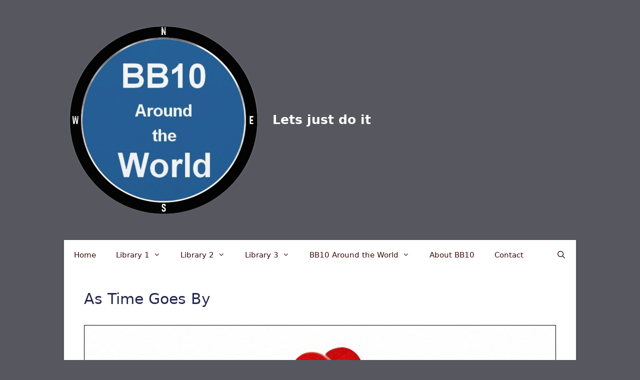

--- FILE ---
content_type: text/html; charset=UTF-8
request_url: https://bb10.dk/as-time-goes-by/
body_size: 18021
content:
<!DOCTYPE html>
<html lang="en-US">
<head>
	<meta charset="UTF-8">
	<meta name='robots' content='index, follow, max-image-preview:large, max-snippet:-1, max-video-preview:-1' />
<meta name="viewport" content="width=device-width, initial-scale=1">
	<!-- This site is optimized with the Yoast SEO plugin v26.8 - https://yoast.com/product/yoast-seo-wordpress/ -->
	<title>As Time Goes By &#8226; Lets just do it</title>
	<meta name="description" content="As Time Goes By Music has played an important part in every human culture, both past and present. People around the world respond to music in" />
	<link rel="canonical" href="https://bb10.dk/as-time-goes-by/" />
	<meta property="og:locale" content="en_US" />
	<meta property="og:type" content="article" />
	<meta property="og:title" content="As Time Goes By &#8226; Lets just do it" />
	<meta property="og:description" content="As Time Goes By Music has played an important part in every human culture, both past and present. People around the world respond to music in" />
	<meta property="og:url" content="https://bb10.dk/as-time-goes-by/" />
	<meta property="og:site_name" content="Lets just do it" />
	<meta property="article:publisher" content="https://www.facebook.com/bb10Knowledge" />
	<meta property="article:modified_time" content="2023-01-31T13:52:37+00:00" />
	<meta name="twitter:card" content="summary_large_image" />
	<meta name="twitter:label1" content="Est. reading time" />
	<meta name="twitter:data1" content="1 minute" />
	<script type="application/ld+json" class="yoast-schema-graph">{"@context":"https://schema.org","@graph":[{"@type":"WebPage","@id":"https://bb10.dk/as-time-goes-by/","url":"https://bb10.dk/as-time-goes-by/","name":"As Time Goes By &#8226; Lets just do it","isPartOf":{"@id":"https://bb10.dk/#website"},"datePublished":"2020-02-24T09:58:27+00:00","dateModified":"2023-01-31T13:52:37+00:00","description":"As Time Goes By Music has played an important part in every human culture, both past and present. People around the world respond to music in","breadcrumb":{"@id":"https://bb10.dk/as-time-goes-by/#breadcrumb"},"inLanguage":"en-US","potentialAction":[{"@type":"ReadAction","target":["https://bb10.dk/as-time-goes-by/"]}]},{"@type":"BreadcrumbList","@id":"https://bb10.dk/as-time-goes-by/#breadcrumb","itemListElement":[{"@type":"ListItem","position":1,"name":"Home","item":"https://bb10.dk/"},{"@type":"ListItem","position":2,"name":"As Time Goes By"}]},{"@type":"WebSite","@id":"https://bb10.dk/#website","url":"https://bb10.dk/","name":"BB10 Around the World","description":"Let&#039;s just Do it","publisher":{"@id":"https://bb10.dk/#/schema/person/76dfacf3b3d88d00dad2938a670b9749"},"potentialAction":[{"@type":"SearchAction","target":{"@type":"EntryPoint","urlTemplate":"https://bb10.dk/?s={search_term_string}"},"query-input":{"@type":"PropertyValueSpecification","valueRequired":true,"valueName":"search_term_string"}}],"inLanguage":"en-US"},{"@type":["Person","Organization"],"@id":"https://bb10.dk/#/schema/person/76dfacf3b3d88d00dad2938a670b9749","name":"BB10 Around the World","image":{"@type":"ImageObject","inLanguage":"en-US","@id":"https://bb10.dk/#/schema/person/image/","url":"https://bb10.dk/wp-content/uploads/2022/02/Logo-til-Facebook-BB10-around-the-world-400x400-bla-Transparrent-1.jpg","contentUrl":"https://bb10.dk/wp-content/uploads/2022/02/Logo-til-Facebook-BB10-around-the-world-400x400-bla-Transparrent-1.jpg","width":400,"height":400,"caption":"BB10 Around the World"},"logo":{"@id":"https://bb10.dk/#/schema/person/image/"},"sameAs":["https://www.facebook.com/bb10Knowledge","https://www.instagram.com/bb10aroundtheworld/","https://www.pinterest.dk/bjorn_larsen/"]}]}</script>
	<!-- / Yoast SEO plugin. -->


<link rel='dns-prefetch' href='//cdn.jsdelivr.net' />
<link rel='dns-prefetch' href='//vjs.zencdn.net' />
<link href='https://fonts.gstatic.com' crossorigin rel='preconnect' />
<link href='https://fonts.googleapis.com' crossorigin rel='preconnect' />
<link rel="alternate" type="application/rss+xml" title="Lets just do it &raquo; Feed" href="https://bb10.dk/feed/" />
<link rel="alternate" type="application/rss+xml" title="Lets just do it &raquo; Comments Feed" href="https://bb10.dk/comments/feed/" />
<link rel="alternate" title="oEmbed (JSON)" type="application/json+oembed" href="https://bb10.dk/wp-json/oembed/1.0/embed?url=https%3A%2F%2Fbb10.dk%2Fas-time-goes-by%2F" />
<link rel="alternate" title="oEmbed (XML)" type="text/xml+oembed" href="https://bb10.dk/wp-json/oembed/1.0/embed?url=https%3A%2F%2Fbb10.dk%2Fas-time-goes-by%2F&#038;format=xml" />
        <script type="text/javascript">
        (function() {
            document.addEventListener('DOMContentLoaded', function() {
                var containers = document.querySelectorAll('.wp-lightbox-container');

                for (var i = 0; i < containers.length; i++) {
                    var container = containers[i];

                    var wpElements = container.querySelectorAll('[data-wp-on], [data-wp-interactive], [data-wp-init], [data-wp-context], img, button');

                    for (var j = 0; j < wpElements.length; j++) {
                        var el = wpElements[j];
                        var attributes = el.attributes;

                        for (var k = attributes.length - 1; k >= 0; k--) {
                            var attr = attributes[k];
                            if (attr.name.indexOf('data-wp-') === 0) {
                                el.removeAttribute(attr.name);
                            }
                        }
                    }

                    var buttons = container.querySelectorAll('button');
                    for (var j = 0; j < buttons.length; j++) {
                        buttons[j].remove();
                    }
                }

                var allWpImages = document.querySelectorAll('img[data-wp-on], img[data-wp-interactive], img[data-wp-init]');
                for (var i = 0; i < allWpImages.length; i++) {
                    var img = allWpImages[i];
                    var attributes = img.attributes;

                    for (var j = attributes.length - 1; j >= 0; j--) {
                        var attr = attributes[j];
                        if (attr.name.indexOf('data-wp-') === 0) {
                            img.removeAttribute(attr.name);
                        }
                    }
                }

                var standaloneButtons = document.querySelectorAll('button.lightbox-trigger, button[data-wp-on], button[data-wp-interactive]');
                for (var i = 0; i < standaloneButtons.length; i++) {
                    standaloneButtons[i].remove();
                }
            });

            document.addEventListener('click', function(e) {
                var target = e.target;

                if (target.hasAttribute('data-wp-on') ||
                    target.hasAttribute('data-wp-interactive') ||
                    target.classList.contains('lightbox-trigger') ||
                    target.hasAttribute('data-wp-init')) {
                    e.preventDefault();
                    e.stopPropagation();
                    e.stopImmediatePropagation();
                    return false;
                }

                if (target.tagName === 'FIGURE' && target.classList.contains('wp-lightbox-container')) {
                    e.preventDefault();
                    e.stopPropagation();
                    e.stopImmediatePropagation();
                    return false;
                }

                if (target.tagName === 'A' && target.querySelector('img[data-wp-on], img[data-wp-interactive]')) {
                    e.preventDefault();
                    e.stopPropagation();
                    e.stopImmediatePropagation();
                    return false;
                }
            }, true);
        })();
        </script>
        <style id='wp-img-auto-sizes-contain-inline-css'>
img:is([sizes=auto i],[sizes^="auto," i]){contain-intrinsic-size:3000px 1500px}
/*# sourceURL=wp-img-auto-sizes-contain-inline-css */
</style>
<style id='wp-emoji-styles-inline-css'>

	img.wp-smiley, img.emoji {
		display: inline !important;
		border: none !important;
		box-shadow: none !important;
		height: 1em !important;
		width: 1em !important;
		margin: 0 0.07em !important;
		vertical-align: -0.1em !important;
		background: none !important;
		padding: 0 !important;
	}
/*# sourceURL=wp-emoji-styles-inline-css */
</style>
<style id='wp-block-library-inline-css'>
:root{--wp-block-synced-color:#7a00df;--wp-block-synced-color--rgb:122,0,223;--wp-bound-block-color:var(--wp-block-synced-color);--wp-editor-canvas-background:#ddd;--wp-admin-theme-color:#007cba;--wp-admin-theme-color--rgb:0,124,186;--wp-admin-theme-color-darker-10:#006ba1;--wp-admin-theme-color-darker-10--rgb:0,107,160.5;--wp-admin-theme-color-darker-20:#005a87;--wp-admin-theme-color-darker-20--rgb:0,90,135;--wp-admin-border-width-focus:2px}@media (min-resolution:192dpi){:root{--wp-admin-border-width-focus:1.5px}}.wp-element-button{cursor:pointer}:root .has-very-light-gray-background-color{background-color:#eee}:root .has-very-dark-gray-background-color{background-color:#313131}:root .has-very-light-gray-color{color:#eee}:root .has-very-dark-gray-color{color:#313131}:root .has-vivid-green-cyan-to-vivid-cyan-blue-gradient-background{background:linear-gradient(135deg,#00d084,#0693e3)}:root .has-purple-crush-gradient-background{background:linear-gradient(135deg,#34e2e4,#4721fb 50%,#ab1dfe)}:root .has-hazy-dawn-gradient-background{background:linear-gradient(135deg,#faaca8,#dad0ec)}:root .has-subdued-olive-gradient-background{background:linear-gradient(135deg,#fafae1,#67a671)}:root .has-atomic-cream-gradient-background{background:linear-gradient(135deg,#fdd79a,#004a59)}:root .has-nightshade-gradient-background{background:linear-gradient(135deg,#330968,#31cdcf)}:root .has-midnight-gradient-background{background:linear-gradient(135deg,#020381,#2874fc)}:root{--wp--preset--font-size--normal:16px;--wp--preset--font-size--huge:42px}.has-regular-font-size{font-size:1em}.has-larger-font-size{font-size:2.625em}.has-normal-font-size{font-size:var(--wp--preset--font-size--normal)}.has-huge-font-size{font-size:var(--wp--preset--font-size--huge)}.has-text-align-center{text-align:center}.has-text-align-left{text-align:left}.has-text-align-right{text-align:right}.has-fit-text{white-space:nowrap!important}#end-resizable-editor-section{display:none}.aligncenter{clear:both}.items-justified-left{justify-content:flex-start}.items-justified-center{justify-content:center}.items-justified-right{justify-content:flex-end}.items-justified-space-between{justify-content:space-between}.screen-reader-text{border:0;clip-path:inset(50%);height:1px;margin:-1px;overflow:hidden;padding:0;position:absolute;width:1px;word-wrap:normal!important}.screen-reader-text:focus{background-color:#ddd;clip-path:none;color:#444;display:block;font-size:1em;height:auto;left:5px;line-height:normal;padding:15px 23px 14px;text-decoration:none;top:5px;width:auto;z-index:100000}html :where(.has-border-color){border-style:solid}html :where([style*=border-top-color]){border-top-style:solid}html :where([style*=border-right-color]){border-right-style:solid}html :where([style*=border-bottom-color]){border-bottom-style:solid}html :where([style*=border-left-color]){border-left-style:solid}html :where([style*=border-width]){border-style:solid}html :where([style*=border-top-width]){border-top-style:solid}html :where([style*=border-right-width]){border-right-style:solid}html :where([style*=border-bottom-width]){border-bottom-style:solid}html :where([style*=border-left-width]){border-left-style:solid}html :where(img[class*=wp-image-]){height:auto;max-width:100%}:where(figure){margin:0 0 1em}html :where(.is-position-sticky){--wp-admin--admin-bar--position-offset:var(--wp-admin--admin-bar--height,0px)}@media screen and (max-width:600px){html :where(.is-position-sticky){--wp-admin--admin-bar--position-offset:0px}}

/*# sourceURL=wp-block-library-inline-css */
</style><style id='global-styles-inline-css'>
:root{--wp--preset--aspect-ratio--square: 1;--wp--preset--aspect-ratio--4-3: 4/3;--wp--preset--aspect-ratio--3-4: 3/4;--wp--preset--aspect-ratio--3-2: 3/2;--wp--preset--aspect-ratio--2-3: 2/3;--wp--preset--aspect-ratio--16-9: 16/9;--wp--preset--aspect-ratio--9-16: 9/16;--wp--preset--color--black: #000000;--wp--preset--color--cyan-bluish-gray: #abb8c3;--wp--preset--color--white: #ffffff;--wp--preset--color--pale-pink: #f78da7;--wp--preset--color--vivid-red: #cf2e2e;--wp--preset--color--luminous-vivid-orange: #ff6900;--wp--preset--color--luminous-vivid-amber: #fcb900;--wp--preset--color--light-green-cyan: #7bdcb5;--wp--preset--color--vivid-green-cyan: #00d084;--wp--preset--color--pale-cyan-blue: #8ed1fc;--wp--preset--color--vivid-cyan-blue: #0693e3;--wp--preset--color--vivid-purple: #9b51e0;--wp--preset--color--contrast: var(--contrast);--wp--preset--color--contrast-2: var(--contrast-2);--wp--preset--color--contrast-3: var(--contrast-3);--wp--preset--color--base: var(--base);--wp--preset--color--base-2: var(--base-2);--wp--preset--color--base-3: var(--base-3);--wp--preset--color--accent: var(--accent);--wp--preset--gradient--vivid-cyan-blue-to-vivid-purple: linear-gradient(135deg,rgb(6,147,227) 0%,rgb(155,81,224) 100%);--wp--preset--gradient--light-green-cyan-to-vivid-green-cyan: linear-gradient(135deg,rgb(122,220,180) 0%,rgb(0,208,130) 100%);--wp--preset--gradient--luminous-vivid-amber-to-luminous-vivid-orange: linear-gradient(135deg,rgb(252,185,0) 0%,rgb(255,105,0) 100%);--wp--preset--gradient--luminous-vivid-orange-to-vivid-red: linear-gradient(135deg,rgb(255,105,0) 0%,rgb(207,46,46) 100%);--wp--preset--gradient--very-light-gray-to-cyan-bluish-gray: linear-gradient(135deg,rgb(238,238,238) 0%,rgb(169,184,195) 100%);--wp--preset--gradient--cool-to-warm-spectrum: linear-gradient(135deg,rgb(74,234,220) 0%,rgb(151,120,209) 20%,rgb(207,42,186) 40%,rgb(238,44,130) 60%,rgb(251,105,98) 80%,rgb(254,248,76) 100%);--wp--preset--gradient--blush-light-purple: linear-gradient(135deg,rgb(255,206,236) 0%,rgb(152,150,240) 100%);--wp--preset--gradient--blush-bordeaux: linear-gradient(135deg,rgb(254,205,165) 0%,rgb(254,45,45) 50%,rgb(107,0,62) 100%);--wp--preset--gradient--luminous-dusk: linear-gradient(135deg,rgb(255,203,112) 0%,rgb(199,81,192) 50%,rgb(65,88,208) 100%);--wp--preset--gradient--pale-ocean: linear-gradient(135deg,rgb(255,245,203) 0%,rgb(182,227,212) 50%,rgb(51,167,181) 100%);--wp--preset--gradient--electric-grass: linear-gradient(135deg,rgb(202,248,128) 0%,rgb(113,206,126) 100%);--wp--preset--gradient--midnight: linear-gradient(135deg,rgb(2,3,129) 0%,rgb(40,116,252) 100%);--wp--preset--font-size--small: 13px;--wp--preset--font-size--medium: 20px;--wp--preset--font-size--large: 36px;--wp--preset--font-size--x-large: 42px;--wp--preset--spacing--20: 0.44rem;--wp--preset--spacing--30: 0.67rem;--wp--preset--spacing--40: 1rem;--wp--preset--spacing--50: 1.5rem;--wp--preset--spacing--60: 2.25rem;--wp--preset--spacing--70: 3.38rem;--wp--preset--spacing--80: 5.06rem;--wp--preset--shadow--natural: 6px 6px 9px rgba(0, 0, 0, 0.2);--wp--preset--shadow--deep: 12px 12px 50px rgba(0, 0, 0, 0.4);--wp--preset--shadow--sharp: 6px 6px 0px rgba(0, 0, 0, 0.2);--wp--preset--shadow--outlined: 6px 6px 0px -3px rgb(255, 255, 255), 6px 6px rgb(0, 0, 0);--wp--preset--shadow--crisp: 6px 6px 0px rgb(0, 0, 0);}:where(.is-layout-flex){gap: 0.5em;}:where(.is-layout-grid){gap: 0.5em;}body .is-layout-flex{display: flex;}.is-layout-flex{flex-wrap: wrap;align-items: center;}.is-layout-flex > :is(*, div){margin: 0;}body .is-layout-grid{display: grid;}.is-layout-grid > :is(*, div){margin: 0;}:where(.wp-block-columns.is-layout-flex){gap: 2em;}:where(.wp-block-columns.is-layout-grid){gap: 2em;}:where(.wp-block-post-template.is-layout-flex){gap: 1.25em;}:where(.wp-block-post-template.is-layout-grid){gap: 1.25em;}.has-black-color{color: var(--wp--preset--color--black) !important;}.has-cyan-bluish-gray-color{color: var(--wp--preset--color--cyan-bluish-gray) !important;}.has-white-color{color: var(--wp--preset--color--white) !important;}.has-pale-pink-color{color: var(--wp--preset--color--pale-pink) !important;}.has-vivid-red-color{color: var(--wp--preset--color--vivid-red) !important;}.has-luminous-vivid-orange-color{color: var(--wp--preset--color--luminous-vivid-orange) !important;}.has-luminous-vivid-amber-color{color: var(--wp--preset--color--luminous-vivid-amber) !important;}.has-light-green-cyan-color{color: var(--wp--preset--color--light-green-cyan) !important;}.has-vivid-green-cyan-color{color: var(--wp--preset--color--vivid-green-cyan) !important;}.has-pale-cyan-blue-color{color: var(--wp--preset--color--pale-cyan-blue) !important;}.has-vivid-cyan-blue-color{color: var(--wp--preset--color--vivid-cyan-blue) !important;}.has-vivid-purple-color{color: var(--wp--preset--color--vivid-purple) !important;}.has-black-background-color{background-color: var(--wp--preset--color--black) !important;}.has-cyan-bluish-gray-background-color{background-color: var(--wp--preset--color--cyan-bluish-gray) !important;}.has-white-background-color{background-color: var(--wp--preset--color--white) !important;}.has-pale-pink-background-color{background-color: var(--wp--preset--color--pale-pink) !important;}.has-vivid-red-background-color{background-color: var(--wp--preset--color--vivid-red) !important;}.has-luminous-vivid-orange-background-color{background-color: var(--wp--preset--color--luminous-vivid-orange) !important;}.has-luminous-vivid-amber-background-color{background-color: var(--wp--preset--color--luminous-vivid-amber) !important;}.has-light-green-cyan-background-color{background-color: var(--wp--preset--color--light-green-cyan) !important;}.has-vivid-green-cyan-background-color{background-color: var(--wp--preset--color--vivid-green-cyan) !important;}.has-pale-cyan-blue-background-color{background-color: var(--wp--preset--color--pale-cyan-blue) !important;}.has-vivid-cyan-blue-background-color{background-color: var(--wp--preset--color--vivid-cyan-blue) !important;}.has-vivid-purple-background-color{background-color: var(--wp--preset--color--vivid-purple) !important;}.has-black-border-color{border-color: var(--wp--preset--color--black) !important;}.has-cyan-bluish-gray-border-color{border-color: var(--wp--preset--color--cyan-bluish-gray) !important;}.has-white-border-color{border-color: var(--wp--preset--color--white) !important;}.has-pale-pink-border-color{border-color: var(--wp--preset--color--pale-pink) !important;}.has-vivid-red-border-color{border-color: var(--wp--preset--color--vivid-red) !important;}.has-luminous-vivid-orange-border-color{border-color: var(--wp--preset--color--luminous-vivid-orange) !important;}.has-luminous-vivid-amber-border-color{border-color: var(--wp--preset--color--luminous-vivid-amber) !important;}.has-light-green-cyan-border-color{border-color: var(--wp--preset--color--light-green-cyan) !important;}.has-vivid-green-cyan-border-color{border-color: var(--wp--preset--color--vivid-green-cyan) !important;}.has-pale-cyan-blue-border-color{border-color: var(--wp--preset--color--pale-cyan-blue) !important;}.has-vivid-cyan-blue-border-color{border-color: var(--wp--preset--color--vivid-cyan-blue) !important;}.has-vivid-purple-border-color{border-color: var(--wp--preset--color--vivid-purple) !important;}.has-vivid-cyan-blue-to-vivid-purple-gradient-background{background: var(--wp--preset--gradient--vivid-cyan-blue-to-vivid-purple) !important;}.has-light-green-cyan-to-vivid-green-cyan-gradient-background{background: var(--wp--preset--gradient--light-green-cyan-to-vivid-green-cyan) !important;}.has-luminous-vivid-amber-to-luminous-vivid-orange-gradient-background{background: var(--wp--preset--gradient--luminous-vivid-amber-to-luminous-vivid-orange) !important;}.has-luminous-vivid-orange-to-vivid-red-gradient-background{background: var(--wp--preset--gradient--luminous-vivid-orange-to-vivid-red) !important;}.has-very-light-gray-to-cyan-bluish-gray-gradient-background{background: var(--wp--preset--gradient--very-light-gray-to-cyan-bluish-gray) !important;}.has-cool-to-warm-spectrum-gradient-background{background: var(--wp--preset--gradient--cool-to-warm-spectrum) !important;}.has-blush-light-purple-gradient-background{background: var(--wp--preset--gradient--blush-light-purple) !important;}.has-blush-bordeaux-gradient-background{background: var(--wp--preset--gradient--blush-bordeaux) !important;}.has-luminous-dusk-gradient-background{background: var(--wp--preset--gradient--luminous-dusk) !important;}.has-pale-ocean-gradient-background{background: var(--wp--preset--gradient--pale-ocean) !important;}.has-electric-grass-gradient-background{background: var(--wp--preset--gradient--electric-grass) !important;}.has-midnight-gradient-background{background: var(--wp--preset--gradient--midnight) !important;}.has-small-font-size{font-size: var(--wp--preset--font-size--small) !important;}.has-medium-font-size{font-size: var(--wp--preset--font-size--medium) !important;}.has-large-font-size{font-size: var(--wp--preset--font-size--large) !important;}.has-x-large-font-size{font-size: var(--wp--preset--font-size--x-large) !important;}
/*# sourceURL=global-styles-inline-css */
</style>

<style id='classic-theme-styles-inline-css'>
/*! This file is auto-generated */
.wp-block-button__link{color:#fff;background-color:#32373c;border-radius:9999px;box-shadow:none;text-decoration:none;padding:calc(.667em + 2px) calc(1.333em + 2px);font-size:1.125em}.wp-block-file__button{background:#32373c;color:#fff;text-decoration:none}
/*# sourceURL=/wp-includes/css/classic-themes.min.css */
</style>
<link rel='stylesheet' id='wpsm_ac-font-awesome-front-css' href='https://bb10.dk/wp-content/plugins/responsive-accordion-and-collapse/css/font-awesome/css/font-awesome.min.css?ver=6.9' media='all' />
<link rel='stylesheet' id='wpsm_ac_bootstrap-front-css' href='https://bb10.dk/wp-content/plugins/responsive-accordion-and-collapse/css/bootstrap-front.css?ver=6.9' media='all' />
<link rel='stylesheet' id='siteorigin-panels-front-css' href='https://bb10.dk/wp-content/plugins/siteorigin-panels/css/front-legacy.css?ver=2.33.5' media='all' />
<link rel='stylesheet' id='sow-social-media-buttons-wire-2d723a5bef42-css' href='https://bb10.dk/wp-content/uploads/siteorigin-widgets/sow-social-media-buttons-wire-2d723a5bef42.css?ver=6.9' media='all' />
<link rel='stylesheet' id='sow-image-default-8b5b6f678277-21171-css' href='https://bb10.dk/wp-content/uploads/siteorigin-widgets/sow-image-default-8b5b6f678277-21171.css?ver=6.9' media='all' />
<link rel='stylesheet' id='sow-accordion-default-a0b09024bbe1-21171-css' href='https://bb10.dk/wp-content/uploads/siteorigin-widgets/sow-accordion-default-a0b09024bbe1-21171.css?ver=6.9' media='all' />
<link rel='stylesheet' id='ml-lightgallery-css-css' href='https://cdn.jsdelivr.net/npm/lightgallery@2.7.1/css/lightgallery.min.css?ver=2.7.1' media='all' />
<link rel='stylesheet' id='lightgallery-video-css-css' href='https://cdn.jsdelivr.net/npm/lightgallery@2.7.1/css/lg-video.css?ver=2.7.1' media='all' />
<link rel='stylesheet' id='lightgallery-thumbnail-css-css' href='https://cdn.jsdelivr.net/npm/lightgallery@2.7.1/css/lg-thumbnail.css?ver=2.7.1' media='all' />
<link rel='stylesheet' id='ml-lightbox-public-css-css' href='https://bb10.dk/wp-content/plugins/ml-slider-lightbox/assets/css/ml-lightbox-public.css?ver=2.21.0' media='all' />
<style id='ml-lightbox-public-css-inline-css'>

            :root {
                --ml-lightbox-arrow-color: #ffffff !important;
                --ml-lightbox-arrow-hover-color: #000000 !important;
                --ml-lightbox-close-icon-color: #ffffff !important;
                --ml-lightbox-close-icon-hover-color: #000000 !important;
                --ml-lightbox-toolbar-icon-color: #ffffff !important;
                --ml-lightbox-toolbar-icon-hover-color: #000000 !important;
            }

            .lg-backdrop {
                background-color: #000000 !important;
                opacity: 0.9 !important;
            }

            .lg-outer .lg-thumb-outer {
                background-color: #000000 !important;
                opacity: 0.9 !important;
            }

            .lg-outer .lg-prev,
            .lg-outer .lg-next {
                background-color: #000000 !important;
                color: var(--ml-lightbox-arrow-color) !important;
            }

            .lg-outer .lg-prev:hover,
            .lg-outer .lg-next:hover {
                background-color: #f0f0f0 !important;
                color: var(--ml-lightbox-arrow-hover-color) !important;
            }

            .lg-outer .lg-toolbar .lg-icon:not(.lg-close),
            .lg-outer .lg-counter {
                background-color: #000000 !important;
                color: var(--ml-lightbox-toolbar-icon-color) !important;
            }

            .lg-outer .lg-toolbar .lg-icon:not(.lg-close):hover,
            .lg-outer .lg-counter:hover {
                background-color: #f0f0f0 !important;
                color: var(--ml-lightbox-toolbar-icon-hover-color) !important;
            }

            .lg-outer .lg-close {
                background-color: #000000 !important;
                color: var(--ml-lightbox-close-icon-color) !important;
            }

            .lg-outer .lg-close:hover {
                background-color: #f0f0f0 !important;
                color: var(--ml-lightbox-close-icon-hover-color) !important;
            }

            .ml-lightbox-button,
            .widget .ml-lightbox-enabled a.ml-lightbox-button {
                background-color: #000000 !important;
                color: #ffffff !important;
            }

            .ml-lightbox-button:hover,
            .ml-lightbox-button:focus {
                background-color: #f0f0f0 !important;
                color: #000000 !important;
            }
            .ml-lightbox-button,
            .widget .ml-lightbox-enabled a.ml-lightbox-button {
                top: 10px !important;
                left: auto !important;
                right: 10px !important;
                bottom: auto !important;
            }

        
/*# sourceURL=ml-lightbox-public-css-inline-css */
</style>
<link rel='stylesheet' id='videojs-css-css' href='https://vjs.zencdn.net/8.5.2/video-js.css?ver=8.5.2' media='all' />
<link rel='stylesheet' id='generate-widget-areas-css' href='https://bb10.dk/wp-content/themes/generatepress/assets/css/components/widget-areas.min.css?ver=3.6.1' media='all' />
<link rel='stylesheet' id='generate-style-css' href='https://bb10.dk/wp-content/themes/generatepress/assets/css/main.min.css?ver=3.6.1' media='all' />
<style id='generate-style-inline-css'>
body{background-color:var(--contrast-2);}a{color:#0058a5;}a{text-decoration:underline;}.entry-title a, .site-branding a, a.button, .wp-block-button__link, .main-navigation a{text-decoration:none;}a:hover, a:focus, a:active{color:var(--contrast);}.grid-container{max-width:1024px;}.wp-block-group__inner-container{max-width:1024px;margin-left:auto;margin-right:auto;}.site-header .header-image{width:400px;}.generate-back-to-top{font-size:20px;border-radius:3px;position:fixed;bottom:30px;right:30px;line-height:40px;width:40px;text-align:center;z-index:10;transition:opacity 300ms ease-in-out;opacity:0.1;transform:translateY(1000px);}.generate-back-to-top__show{opacity:1;transform:translateY(0);}.navigation-search{position:absolute;left:-99999px;pointer-events:none;visibility:hidden;z-index:20;width:100%;top:0;transition:opacity 100ms ease-in-out;opacity:0;}.navigation-search.nav-search-active{left:0;right:0;pointer-events:auto;visibility:visible;opacity:1;}.navigation-search input[type="search"]{outline:0;border:0;vertical-align:bottom;line-height:1;opacity:0.9;width:100%;z-index:20;border-radius:0;-webkit-appearance:none;height:60px;}.navigation-search input::-ms-clear{display:none;width:0;height:0;}.navigation-search input::-ms-reveal{display:none;width:0;height:0;}.navigation-search input::-webkit-search-decoration, .navigation-search input::-webkit-search-cancel-button, .navigation-search input::-webkit-search-results-button, .navigation-search input::-webkit-search-results-decoration{display:none;}.gen-sidebar-nav .navigation-search{top:auto;bottom:0;}:root{--contrast:#222222;--contrast-2:#575760;--contrast-3:#b2b2be;--base:#f0f0f0;--base-2:#f7f8f9;--base-3:#ffffff;--accent:#1e73be;}:root .has-contrast-color{color:var(--contrast);}:root .has-contrast-background-color{background-color:var(--contrast);}:root .has-contrast-2-color{color:var(--contrast-2);}:root .has-contrast-2-background-color{background-color:var(--contrast-2);}:root .has-contrast-3-color{color:var(--contrast-3);}:root .has-contrast-3-background-color{background-color:var(--contrast-3);}:root .has-base-color{color:var(--base);}:root .has-base-background-color{background-color:var(--base);}:root .has-base-2-color{color:var(--base-2);}:root .has-base-2-background-color{background-color:var(--base-2);}:root .has-base-3-color{color:var(--base-3);}:root .has-base-3-background-color{background-color:var(--base-3);}:root .has-accent-color{color:var(--accent);}:root .has-accent-background-color{background-color:var(--accent);}.site-description{font-family:-apple-system, system-ui, BlinkMacSystemFont, "Segoe UI", Helvetica, Arial, sans-serif, "Apple Color Emoji", "Segoe UI Emoji", "Segoe UI Symbol";font-weight:600;text-transform:initial;font-size:30px;line-height:0em;}@media (max-width: 1024px){.site-description{line-height:1.4em;}}@media (max-width:768px){.site-description{font-size:16px;}}.widget-title{font-family:Monda, sans-serif;font-size:12px;letter-spacing:-1px;line-height:0;}@media (max-width:768px){.widget-title{font-size:16px;}}.top-bar{font-family:Monda, sans-serif;font-size:14;letter-spacing:1,0em;line-height:0;}@media (max-width: 1024px){.top-bar{font-size:40px;}}@media (max-width:768px){.top-bar{font-size:16px;line-height:0,2;}}h1.entry-title{font-size:30px;}@media (max-width:768px){h1.entry-title{font-size:30px;}}.top-bar{background-color:#050505;}.top-bar a{color:#ffffff;}.top-bar a:hover{color:#303030;}.site-header{background-color:var(--contrast-2);color:rgba(2,0,0,0.84);}.main-title a,.main-title a:hover{color:#ffffff;}.site-description{color:var(--contrast);}.main-navigation,.main-navigation ul ul{background-color:var(--base-3);}.main-navigation .main-nav ul li a, .main-navigation .menu-toggle, .main-navigation .menu-bar-items{color:#3a0a0a;}.main-navigation .main-nav ul li:not([class*="current-menu-"]):hover > a, .main-navigation .main-nav ul li:not([class*="current-menu-"]):focus > a, .main-navigation .main-nav ul li.sfHover:not([class*="current-menu-"]) > a, .main-navigation .menu-bar-item:hover > a, .main-navigation .menu-bar-item.sfHover > a{color:var(--accent);background-color:#cedee8;}button.menu-toggle:hover,button.menu-toggle:focus{color:#3a0a0a;}.main-navigation .main-nav ul li[class*="current-menu-"] > a{color:var(--accent);}.navigation-search input[type="search"],.navigation-search input[type="search"]:active, .navigation-search input[type="search"]:focus, .main-navigation .main-nav ul li.search-item.active > a, .main-navigation .menu-bar-items .search-item.active > a{color:var(--accent);background-color:var(--base-3);opacity:1;}.main-navigation ul ul{background-color:var(--base);}.main-navigation .main-nav ul ul li a{color:#3954d8;}.separate-containers .inside-article, .separate-containers .comments-area, .separate-containers .page-header, .one-container .container, .separate-containers .paging-navigation, .inside-page-header{color:#24264f;background-color:var(--base-3);}.entry-title a{color:var(--contrast);}.entry-title a:hover{color:var(--contrast-2);}.entry-meta{color:var(--contrast-2);}.sidebar .widget{background-color:var(--base-3);}.footer-widgets{background-color:var(--base-3);}.footer-widgets .widget-title{color:#740000;}.site-info{background-color:var(--base-3);}input[type="text"],input[type="email"],input[type="url"],input[type="password"],input[type="search"],input[type="tel"],input[type="number"],textarea,select{color:var(--contrast);background-color:var(--base-2);border-color:var(--base);}input[type="text"]:focus,input[type="email"]:focus,input[type="url"]:focus,input[type="password"]:focus,input[type="search"]:focus,input[type="tel"]:focus,input[type="number"]:focus,textarea:focus,select:focus{color:var(--contrast);background-color:var(--base-2);border-color:var(--contrast-3);}button,html input[type="button"],input[type="reset"],input[type="submit"],a.button,a.wp-block-button__link:not(.has-background){color:#ffffff;background-color:#55555e;}button:hover,html input[type="button"]:hover,input[type="reset"]:hover,input[type="submit"]:hover,a.button:hover,button:focus,html input[type="button"]:focus,input[type="reset"]:focus,input[type="submit"]:focus,a.button:focus,a.wp-block-button__link:not(.has-background):active,a.wp-block-button__link:not(.has-background):focus,a.wp-block-button__link:not(.has-background):hover{color:#ffffff;background-color:#3f4047;}a.generate-back-to-top{background-color:rgba(11,104,28,0.6);color:#ffffff;}a.generate-back-to-top:hover,a.generate-back-to-top:focus{background-color:rgba(11,104,28,0.6);color:#ffffff;}:root{--gp-search-modal-bg-color:var(--base-3);--gp-search-modal-text-color:var(--contrast);--gp-search-modal-overlay-bg-color:rgba(0,0,0,0.2);}@media (max-width:768px){.main-navigation .menu-bar-item:hover > a, .main-navigation .menu-bar-item.sfHover > a{background:none;color:#3a0a0a;}}.inside-top-bar.grid-container{max-width:1104px;}.inside-header{padding:40px;}.inside-header.grid-container{max-width:1104px;}.site-main .wp-block-group__inner-container{padding:40px;}.separate-containers .paging-navigation{padding-top:20px;padding-bottom:20px;}.entry-content .alignwide, body:not(.no-sidebar) .entry-content .alignfull{margin-left:-40px;width:calc(100% + 80px);max-width:calc(100% + 80px);}.rtl .menu-item-has-children .dropdown-menu-toggle{padding-left:20px;}.rtl .main-navigation .main-nav ul li.menu-item-has-children > a{padding-right:20px;}.footer-widgets-container.grid-container{max-width:1104px;}.inside-site-info.grid-container{max-width:1104px;}@media (max-width:768px){.separate-containers .inside-article, .separate-containers .comments-area, .separate-containers .page-header, .separate-containers .paging-navigation, .one-container .site-content, .inside-page-header{padding:30px;}.site-main .wp-block-group__inner-container{padding:30px;}.inside-top-bar{padding-right:30px;padding-left:30px;}.inside-header{padding-right:30px;padding-left:30px;}.widget-area .widget{padding-top:30px;padding-right:30px;padding-bottom:30px;padding-left:30px;}.footer-widgets-container{padding-top:30px;padding-right:30px;padding-bottom:30px;padding-left:30px;}.inside-site-info{padding-right:30px;padding-left:30px;}.entry-content .alignwide, body:not(.no-sidebar) .entry-content .alignfull{margin-left:-30px;width:calc(100% + 60px);max-width:calc(100% + 60px);}.one-container .site-main .paging-navigation{margin-bottom:20px;}}/* End cached CSS */.is-right-sidebar{width:30%;}.is-left-sidebar{width:30%;}.site-content .content-area{width:100%;}@media (max-width:768px){.main-navigation .menu-toggle,.sidebar-nav-mobile:not(#sticky-placeholder){display:block;}.main-navigation ul,.gen-sidebar-nav,.main-navigation:not(.slideout-navigation):not(.toggled) .main-nav > ul,.has-inline-mobile-toggle #site-navigation .inside-navigation > *:not(.navigation-search):not(.main-nav){display:none;}.nav-align-right .inside-navigation,.nav-align-center .inside-navigation{justify-content:space-between;}}
/*# sourceURL=generate-style-inline-css */
</style>
<link rel='stylesheet' id='generate-font-icons-css' href='https://bb10.dk/wp-content/themes/generatepress/assets/css/components/font-icons.min.css?ver=3.6.1' media='all' />
<link rel='stylesheet' id='generate-google-fonts-css' href='https://fonts.googleapis.com/css?family=Monda%3Aregular%2C700%7CInter%3A100%2C200%2C300%2Cregular%2C500%2C600%2C700%2C800%2C900&#038;display=auto&#038;ver=3.6.1' media='all' />
<script src="https://bb10.dk/wp-includes/js/jquery/jquery.min.js?ver=3.7.1" id="jquery-core-js"></script>
<script src="https://bb10.dk/wp-includes/js/jquery/jquery-migrate.min.js?ver=3.4.1" id="jquery-migrate-js"></script>
<script id="sow-accordion-js-extra">
var sowAccordion = {"scrollto_after_change":"1","scrollto_offset":"90"};
//# sourceURL=sow-accordion-js-extra
</script>
<script src="https://bb10.dk/wp-content/plugins/so-widgets-bundle/widgets/accordion/js/accordion.min.js?ver=1.70.4" id="sow-accordion-js"></script>
<link rel="https://api.w.org/" href="https://bb10.dk/wp-json/" /><link rel="alternate" title="JSON" type="application/json" href="https://bb10.dk/wp-json/wp/v2/pages/21171" /><link rel="EditURI" type="application/rsd+xml" title="RSD" href="https://bb10.dk/xmlrpc.php?rsd" />
<meta name="generator" content="WordPress 6.9" />
<link rel='shortlink' href='https://bb10.dk/?p=21171' />

		<!-- GA Google Analytics @ https://m0n.co/ga -->
		<script async src="https://www.googletagmanager.com/gtag/js?id=G-7F9JR2H4H3"></script>
		<script>
			window.dataLayer = window.dataLayer || [];
			function gtag(){dataLayer.push(arguments);}
			gtag('js', new Date());
			gtag('config', 'G-7F9JR2H4H3');
		</script>

	<meta name="generator" content="performance-lab 4.0.1; plugins: ">
<meta data-od-replaced-content="optimization-detective 1.0.0-beta4" name="generator" content="optimization-detective 1.0.0-beta4; url_metric_groups={0:empty, 480:empty, 600:empty, 782:empty}">
<style media="all" id="siteorigin-panels-layouts-head">/* Layout 21171 */ #pgc-21171-0-0 , #pgc-21171-1-0 { width:100% } #pg-21171-0 , #pg-21171-1 , #pg-21171-2 , #pg-21171-3 , #pg-21171-4 , #pg-21171-5 , #pl-21171 .so-panel { margin-bottom:30px } #pg-21171-0 , #pg-21171-1 , #pg-21171-2 , #pg-21171-3 , #pg-21171-4 , #pg-21171-5 { margin-left:-15px;margin-right:-15px } #pg-21171-0 > .panel-grid-cell , #pg-21171-0 > .panel-row-style > .panel-grid-cell , #pg-21171-1 > .panel-grid-cell , #pg-21171-1 > .panel-row-style > .panel-grid-cell , #pg-21171-2 > .panel-grid-cell , #pg-21171-2 > .panel-row-style > .panel-grid-cell , #pg-21171-3 > .panel-grid-cell , #pg-21171-3 > .panel-row-style > .panel-grid-cell , #pg-21171-4 > .panel-grid-cell , #pg-21171-4 > .panel-row-style > .panel-grid-cell , #pg-21171-5 > .panel-grid-cell , #pg-21171-5 > .panel-row-style > .panel-grid-cell { padding-left:15px;padding-right:15px } #pgc-21171-2-0 , #pgc-21171-2-1 , #pgc-21171-2-2 , #pgc-21171-3-1 , #pgc-21171-4-0 , #pgc-21171-4-1 , #pgc-21171-4-2 { width:33.3333% } #pgc-21171-3-0 { width:66.6667% } #pgc-21171-5-0 , #pgc-21171-5-1 , #pgc-21171-5-2 , #pgc-21171-5-3 , #pgc-21171-5-4 , #pgc-21171-5-5 , #pgc-21171-5-6 { width:14.2857% } #pl-21171 .so-panel:last-child { margin-bottom:0px } #panel-21171-0-0-0> .panel-widget-style { border-radius:0px 0px 0px 0px } #panel-21171-1-0-0> .panel-widget-style { border-radius:10px 10px 10px 10px } #panel-21171-3-0-0> .panel-widget-style { border-radius:10px 10px 10px 10px;box-shadow:0 5px 15px 15px rgba(0,0,0,0.2);transition:300ms ease-in-out box-shadow } #panel-21171-3-0-0> .panel-widget-style:hover { box-shadow:0 5px 5px  rgba(0,0,0,0.3) } @media (max-width:780px){ #pl-21171 .panel-grid-cell { float:none;width:auto } #pl-21171 .panel-grid { margin-left:0;margin-right:0 } #pl-21171 .panel-grid-cell { padding:0 } #pl-21171 .panel-grid .panel-grid-cell-empty { display:none } #pl-21171 .panel-grid .panel-grid-cell-mobile-last , #pg-21171-0 > .panel-grid-cell , #pg-21171-0 > .panel-row-style > .panel-grid-cell:last-child , #pg-21171-1 > .panel-grid-cell , #pg-21171-1 > .panel-row-style > .panel-grid-cell:last-child , #pg-21171-2 > .panel-grid-cell , #pg-21171-2 > .panel-row-style > .panel-grid-cell:last-child , #pg-21171-3 > .panel-grid-cell , #pg-21171-3 > .panel-row-style > .panel-grid-cell:last-child , #pg-21171-4 > .panel-grid-cell , #pg-21171-4 > .panel-row-style > .panel-grid-cell:last-child , #pg-21171-5 > .panel-grid-cell , #pg-21171-5 > .panel-row-style > .panel-grid-cell:last-child { margin-bottom:0px } #pg-21171-0 > .panel-grid-cell , #pg-21171-0 > .panel-row-style > .panel-grid-cell , #pg-21171-1 > .panel-grid-cell , #pg-21171-1 > .panel-row-style > .panel-grid-cell , #pg-21171-2 > .panel-grid-cell , #pg-21171-2 > .panel-row-style > .panel-grid-cell , #pg-21171-3 > .panel-grid-cell , #pg-21171-3 > .panel-row-style > .panel-grid-cell , #pg-21171-4 > .panel-grid-cell , #pg-21171-4 > .panel-row-style > .panel-grid-cell , #pg-21171-5 > .panel-grid-cell , #pg-21171-5 > .panel-row-style > .panel-grid-cell { margin-bottom:30px }  } </style><link rel="icon" href="https://bb10.dk/wp-content/uploads/2025/04/cropped-cropped-Nyt-Logo-til-BB10.dk-N-S-E-W-med-sort-ring-32x32.jpg" sizes="32x32" />
<link rel="icon" href="https://bb10.dk/wp-content/uploads/2025/04/cropped-cropped-Nyt-Logo-til-BB10.dk-N-S-E-W-med-sort-ring-192x192.jpg" sizes="192x192" />
<link rel="apple-touch-icon" href="https://bb10.dk/wp-content/uploads/2025/04/cropped-cropped-Nyt-Logo-til-BB10.dk-N-S-E-W-med-sort-ring-180x180.jpg" />
<meta name="msapplication-TileImage" content="https://bb10.dk/wp-content/uploads/2025/04/cropped-cropped-Nyt-Logo-til-BB10.dk-N-S-E-W-med-sort-ring-270x270.jpg" />
<link rel='stylesheet' id='siteorigin-widget-icon-font-ionicons-css' href='https://bb10.dk/wp-content/plugins/so-widgets-bundle/icons/ionicons/style.css?ver=6.9' media='all' />
</head>

<body class="wp-singular page-template-default page page-id-21171 wp-custom-logo wp-embed-responsive wp-theme-generatepress ml-lightbox-excluded siteorigin-panels siteorigin-panels-before-js metaslider-plugin no-sidebar nav-below-header one-container nav-search-enabled header-aligned-left dropdown-hover" itemtype="https://schema.org/WebPage" itemscope>
	<a class="screen-reader-text skip-link" href="#content" title="Skip to content">Skip to content</a>		<header class="site-header" id="masthead" aria-label="Site"  itemtype="https://schema.org/WPHeader" itemscope>
			<div class="inside-header grid-container">
				<div class="site-branding-container"><div class="site-logo">
					<a href="https://bb10.dk/" rel="home">
						<img  class="header-image is-logo-image" alt="Lets just do it" src="https://bb10.dk/wp-content/uploads/2025/12/cropped-cropped-Nyt-Logo-til-BB10.dk-N-S-E-W-med-_ort-ring-fritlagt-2_wipe_bg.png" width="799" height="799" />
					</a>
				</div><div class="site-branding">
						<p class="main-title" itemprop="headline">
					<a href="https://bb10.dk/" rel="home">Lets just do it</a>
				</p>
						
					</div></div>			</div>
		</header>
				<nav class="main-navigation grid-container has-menu-bar-items sub-menu-left" id="site-navigation" aria-label="Primary"  itemtype="https://schema.org/SiteNavigationElement" itemscope>
			<div class="inside-navigation grid-container">
				<form method="get" class="search-form navigation-search" action="https://bb10.dk/">
					<input type="search" class="search-field" value="" name="s" title="Search" />
				</form>				<button class="menu-toggle" aria-controls="primary-menu" aria-expanded="false">
					<span class="mobile-menu">Menu</span>				</button>
				<div id="primary-menu" class="main-nav"><ul id="menu-menu" class=" menu sf-menu"><li id="menu-item-4514" class="menu-item menu-item-type-custom menu-item-object-custom menu-item-home menu-item-4514"><a href="http://bb10.dk">Home</a></li>
<li id="menu-item-34747" class="menu-item menu-item-type-post_type menu-item-object-page menu-item-has-children menu-item-34747"><a href="https://bb10.dk/library-1/">Library 1<span role="presentation" class="dropdown-menu-toggle"></span></a>
<ul class="sub-menu">
	<li id="menu-item-28875" class="menu-item menu-item-type-post_type menu-item-object-page menu-item-28875"><a href="https://bb10.dk/about-cars/">About Cars</a></li>
	<li id="menu-item-43893" class="menu-item menu-item-type-post_type menu-item-object-page menu-item-43893"><a href="https://bb10.dk/biodiversity/">Biodiversity</a></li>
	<li id="menu-item-10722" class="menu-item menu-item-type-post_type menu-item-object-page menu-item-10722"><a href="https://bb10.dk/cartoons/">Cartoons</a></li>
	<li id="menu-item-10879" class="menu-item menu-item-type-post_type menu-item-object-page menu-item-10879"><a href="https://bb10.dk/climate-change/">Climate change</a></li>
	<li id="menu-item-10699" class="menu-item menu-item-type-post_type menu-item-object-page menu-item-10699"><a href="https://bb10.dk/coffee-and-tea/">Coffee and Tea</a></li>
	<li id="menu-item-18457" class="menu-item menu-item-type-post_type menu-item-object-page menu-item-18457"><a href="https://bb10.dk/communications/">Communications</a></li>
	<li id="menu-item-21636" class="menu-item menu-item-type-post_type menu-item-object-page menu-item-21636"><a href="https://bb10.dk/economic/">Economic</a></li>
	<li id="menu-item-10812" class="menu-item menu-item-type-post_type menu-item-object-page menu-item-10812"><a href="https://bb10.dk/educations-writers-art/">Educations-Writers-Art</a></li>
	<li id="menu-item-10769" class="menu-item menu-item-type-post_type menu-item-object-page menu-item-10769"><a href="https://bb10.dk/food/">Food</a></li>
	<li id="menu-item-11875" class="menu-item menu-item-type-post_type menu-item-object-page menu-item-11875"><a href="https://bb10.dk/green-energy/">Green Energy</a></li>
</ul>
</li>
<li id="menu-item-29068" class="menu-item menu-item-type-post_type menu-item-object-page menu-item-has-children menu-item-29068"><a href="https://bb10.dk/library-2/">Library 2<span role="presentation" class="dropdown-menu-toggle"></span></a>
<ul class="sub-menu">
	<li id="menu-item-10793" class="menu-item menu-item-type-post_type menu-item-object-page menu-item-10793"><a href="https://bb10.dk/helping-people/">Helping People</a></li>
	<li id="menu-item-10782" class="menu-item menu-item-type-post_type menu-item-object-page menu-item-10782"><a href="https://bb10.dk/humans/">Humans</a></li>
	<li id="menu-item-21980" class="menu-item menu-item-type-post_type menu-item-object-page menu-item-21980"><a href="https://bb10.dk/inspiration/">Inspiration</a></li>
	<li id="menu-item-10824" class="menu-item menu-item-type-post_type menu-item-object-page menu-item-10824"><a href="https://bb10.dk/motion-and-sport/">Motion and Sport</a></li>
	<li id="menu-item-10820" class="menu-item menu-item-type-post_type menu-item-object-page menu-item-10820"><a href="https://bb10.dk/music/">Music</a></li>
	<li id="menu-item-43705" class="menu-item menu-item-type-post_type menu-item-object-page menu-item-43705"><a href="https://bb10.dk/occasion-card/">Occasion card</a></li>
	<li id="menu-item-15608" class="menu-item menu-item-type-post_type menu-item-object-page menu-item-15608"><a href="https://bb10.dk/overfishing-2/">Overfishing</a></li>
	<li id="menu-item-11385" class="menu-item menu-item-type-post_type menu-item-object-page menu-item-11385"><a href="https://bb10.dk/pets/">Pets</a></li>
	<li id="menu-item-16776" class="menu-item menu-item-type-post_type menu-item-object-page menu-item-16776"><a href="https://bb10.dk/plants/">Plants</a></li>
</ul>
</li>
<li id="menu-item-13955" class="menu-item menu-item-type-post_type menu-item-object-page menu-item-has-children menu-item-13955"><a href="https://bb10.dk/library-3/">Library 3<span role="presentation" class="dropdown-menu-toggle"></span></a>
<ul class="sub-menu">
	<li id="menu-item-10847" class="menu-item menu-item-type-post_type menu-item-object-page menu-item-10847"><a href="https://bb10.dk/pollution-trash/">Pollution-trash</a></li>
	<li id="menu-item-10831" class="menu-item menu-item-type-post_type menu-item-object-page menu-item-10831"><a href="https://bb10.dk/rainforest/">Rainforest</a></li>
	<li id="menu-item-21839" class="menu-item menu-item-type-post_type menu-item-object-page menu-item-21839"><a href="https://bb10.dk/recycling/">Recycling</a></li>
	<li id="menu-item-10857" class="menu-item menu-item-type-post_type menu-item-object-page menu-item-10857"><a href="https://bb10.dk/smoking/">Smoking</a></li>
	<li id="menu-item-10802" class="menu-item menu-item-type-post_type menu-item-object-page menu-item-10802"><a href="https://bb10.dk/soul/">Soul</a></li>
	<li id="menu-item-28931" class="menu-item menu-item-type-post_type menu-item-object-page menu-item-28931"><a href="https://bb10.dk/water/">Water</a></li>
	<li id="menu-item-28927" class="menu-item menu-item-type-post_type menu-item-object-page menu-item-28927"><a href="https://bb10.dk/wild-animals/">Wild Animals</a></li>
	<li id="menu-item-28930" class="menu-item menu-item-type-post_type menu-item-object-page menu-item-28930"><a href="https://bb10.dk/world/">World</a></li>
</ul>
</li>
<li id="menu-item-39666" class="menu-item menu-item-type-post_type menu-item-object-page menu-item-has-children menu-item-39666"><a href="https://bb10.dk/bb10-around-the-world/">BB10 Around the World<span role="presentation" class="dropdown-menu-toggle"></span></a>
<ul class="sub-menu">
	<li id="menu-item-41329" class="menu-item menu-item-type-post_type menu-item-object-page menu-item-41329"><a href="https://bb10.dk/our-world/">Our world</a></li>
	<li id="menu-item-28925" class="menu-item menu-item-type-post_type menu-item-object-page menu-item-28925"><a href="https://bb10.dk/pintrest/" title="Facebook">Pintrest</a></li>
</ul>
</li>
<li id="menu-item-28924" class="menu-item menu-item-type-post_type menu-item-object-page menu-item-28924"><a href="https://bb10.dk/about-bb10/">About BB10</a></li>
<li id="menu-item-28923" class="menu-item menu-item-type-post_type menu-item-object-page menu-item-28923"><a href="https://bb10.dk/contact/">Contact</a></li>
</ul></div><div class="menu-bar-items"><span class="menu-bar-item search-item"><a aria-label="Open Search Bar" href="#"></a></span></div>			</div>
		</nav>
		
	<div class="site grid-container container hfeed" id="page">
				<div class="site-content" id="content">
			
	<div class="content-area" id="primary">
		<main class="site-main" id="main">
			
<article id="post-21171" class="post-21171 page type-page status-publish" itemtype="https://schema.org/CreativeWork" itemscope>
	<div class="inside-article">
		
			<header class="entry-header">
				<h1 class="entry-title" itemprop="headline">As Time Goes By</h1>			</header>

			
		<div class="entry-content" itemprop="text">
			<div id="pl-21171"  class="panel-layout" ><div id="pg-21171-0"  class="panel-grid panel-no-style"  style="margin-bottom: 30px" ><div id="pgc-21171-0-0"  class="panel-grid-cell" ><div id="panel-21171-0-0-0" class="so-panel widget widget_sow-image panel-first-child panel-last-child" data-index="0" ><div class="so-rounded panel-widget-style panel-widget-style-for-21171-0-0-0" style="border: 1px solid #000000;" ><div
			
			class="so-widget-sow-image so-widget-sow-image-default-8b5b6f678277-21171"
			
		>
<div class="sow-image-container">
		<img 
	src="https://bb10.dk/wp-content/uploads/2020/02/As-time-goes-by-new-tanget.jpg" width="1000" height="850" srcset="https://bb10.dk/wp-content/uploads/2020/02/As-time-goes-by-new-tanget.jpg 1000w, https://bb10.dk/wp-content/uploads/2020/02/As-time-goes-by-new-tanget-300x255.jpg 300w, https://bb10.dk/wp-content/uploads/2020/02/As-time-goes-by-new-tanget-768x653.jpg 768w, https://bb10.dk/wp-content/uploads/2020/02/As-time-goes-by-new-tanget-750x638.jpg 750w" sizes="(max-width: 1000px) 100vw, 1000px" title="As Time Goes By" alt="As Time Goes By" 		class="so-widget-image"/>
	</div>

</div></div></div></div></div><div id="pg-21171-1"  class="panel-grid panel-no-style"  style="margin-bottom: 30px" ><div id="pgc-21171-1-0"  class="panel-grid-cell" ><div id="panel-21171-1-0-0" class="so-panel widget widget_sow-accordion panel-first-child panel-last-child" data-index="1" ><div class="so-rounded panel-widget-style panel-widget-style-for-21171-1-0-0" style="border: 1px solid #000000;" ><div
			
			class="so-widget-sow-accordion so-widget-sow-accordion-default-a0b09024bbe1-21171"
			
		><h3 class="widget-title">As Time Goes By</h3><div>
	<div class="sow-accordion">
			<div class="sow-accordion-panel
				"
			data-anchor-id="as-time-goes-by">
				<div class="sow-accordion-panel-header-container" role="heading" aria-level="2">
					<div class="sow-accordion-panel-header" tabindex="0" role="button" id="accordion-label-as-time-goes-by" aria-controls="accordion-content-as-time-goes-by" aria-expanded="false">
						<div class="sow-accordion-title sow-accordion-title-icon-left">
														As Time Goes By													</div>
						<div class="sow-accordion-open-close-button">
							<div class="sow-accordion-open-button">
								<span class="sow-icon-ionicons" data-sow-icon="&#xf218;"
		 
		aria-hidden="true"></span>							</div>
							<div class="sow-accordion-close-button">
								<span class="sow-icon-ionicons" data-sow-icon="&#xf209;"
		 
		aria-hidden="true"></span>							</div>
						</div>
					</div>
				</div>

			<div
				class="sow-accordion-panel-content"
				role="region"
				aria-labelledby="accordion-label-as-time-goes-by"
				id="accordion-content-as-time-goes-by"
				style="display: none;"			>
				<div class="sow-accordion-panel-border">
					<h1><span style="color: #ff0000;">As Time Goes By</span></h1>
<h4>Improving Memory With Music</h4>
<h5>Just like an active, healthy lifestyle helps your muscles and bones stay strong, exercising your mind pays dividends for your brain. And that goes beyond playing chess or doing complex puzzles. Listening to or playing music is like “a total brain workout,” according to a Johns Hopkins Medicine article.</h5>
<h5>“Music is structural, mathematical and architectural. It’s based on relationships between one note and the next. You may not be aware of it, but your brain has to do a lot of computing to make sense of it,” the article states.</h5>
<h5>One of the benefits of keeping your mind sharp with music is improved memory. After the “Mozart study,” further studies probing the effects of music on the human brain yielded consistent findings that classical music has the most significant positive impact on memory. One experiment showed that people listening to classical music performed better on short-term memory tests than those who did not.</h5>
<h5>Some researchers have shown promising results that music therapy can reduce the decline of dementia patients, including those suffering from Alzheimer's. Incorporating music into treatment can improve cognition in patients while lessening other symptoms and helping patients socialize.</h5>
<h5>Source: <a href="https://www.connollymusic.com/stringovation/why-music-can-keep-your-mind-healthy">Connolly Music</a></h5>
				</div>
			</div>
		</div>
		</div>
</div>
</div></div></div></div></div><div id="pg-21171-2"  class="panel-grid panel-no-style"  style="margin-bottom: 30px" ><div id="pgc-21171-2-0"  class="panel-grid-cell" ><div id="panel-21171-2-0-0" class="so-panel widget widget_sow-image panel-first-child panel-last-child" data-index="2" ><div style="border: 1px solid #000000;" class="panel-widget-style panel-widget-style-for-21171-2-0-0" ><div
			
			class="so-widget-sow-image so-widget-sow-image-default-8b5b6f678277-21171"
			
		>
<div class="sow-image-container">
			<a href="https://www.musicnotes.com/sheetmusic/mtd.asp?ppn=MN0078805"
					>
			<img 
	src="https://bb10.dk/wp-content/uploads/2020/02/As-Time-Goes-By-Music-Notes.jpg" width="400" height="250" srcset="https://bb10.dk/wp-content/uploads/2020/02/As-Time-Goes-By-Music-Notes.jpg 400w, https://bb10.dk/wp-content/uploads/2020/02/As-Time-Goes-By-Music-Notes-300x188.jpg 300w" sizes="(max-width: 400px) 100vw, 400px" title="Musik Notes" alt="Musik Notes" 		class="so-widget-image"/>
			</a></div>

</div></div></div></div><div id="pgc-21171-2-1"  class="panel-grid-cell" ><div id="panel-21171-2-1-0" class="so-panel widget widget_sow-image panel-first-child panel-last-child" data-index="3" ><div style="border: 1px solid #000000;" class="panel-widget-style panel-widget-style-for-21171-2-1-0" ><div
			
			class="so-widget-sow-image so-widget-sow-image-default-8b5b6f678277-21171"
			
		>
<div class="sow-image-container">
			<a href="https://www.youtube.com/watch?v=9f6V-QehbU4"
					>
			<img 
	src="https://bb10.dk/wp-content/uploads/2020/02/As-Time-Goes-By-Jazz-and-Blues.jpg" width="400" height="250" srcset="https://bb10.dk/wp-content/uploads/2020/02/As-Time-Goes-By-Jazz-and-Blues.jpg 400w, https://bb10.dk/wp-content/uploads/2020/02/As-Time-Goes-By-Jazz-and-Blues-300x188.jpg 300w" sizes="(max-width: 400px) 100vw, 400px" title="As Time Goes By Jazz and Blues" alt="As Time Goes By Jazz and Blues" 		class="so-widget-image"/>
			</a></div>

</div></div></div></div><div id="pgc-21171-2-2"  class="panel-grid-cell" ><div id="panel-21171-2-2-0" class="so-panel widget widget_sow-image panel-first-child panel-last-child" data-index="4" ><div style="border: 1px solid #000000;" class="panel-widget-style panel-widget-style-for-21171-2-2-0" ><div
			
			class="so-widget-sow-image so-widget-sow-image-default-8b5b6f678277-21171"
			
		>
<div class="sow-image-container">
			<a href="https://play.google.com/store/music"
					>
			<img 
	src="https://bb10.dk/wp-content/uploads/2020/02/As-Time-Goes-By-Google-Play-Musik.jpg" width="400" height="250" srcset="https://bb10.dk/wp-content/uploads/2020/02/As-Time-Goes-By-Google-Play-Musik.jpg 400w, https://bb10.dk/wp-content/uploads/2020/02/As-Time-Goes-By-Google-Play-Musik-300x188.jpg 300w" sizes="(max-width: 400px) 100vw, 400px" title="As Time Goes By  " alt="As Time Goes By  " 		class="so-widget-image"/>
			</a></div>

</div></div></div></div></div><div id="pg-21171-3"  class="panel-grid panel-no-style"  style="margin-bottom: 30px" ><div id="pgc-21171-3-0"  class="panel-grid-cell" ><div id="panel-21171-3-0-0" class="so-panel widget widget_text panel-first-child panel-last-child" data-index="5" ><div class="so-rounded panel-widget-style panel-widget-style-for-21171-3-0-0" style="border: 1px solid #000000;" ><h3 class="widget-title">As Time Goes By</h3>			<div class="textwidget"><h4 style="text-align: center;"><strong><span style="color: #ff0000;">As Time Goes By</span></strong></h4>
<h6 style="text-align: center;">Music has played an important part in every human culture, both past and present.</h6>
<h6 style="text-align: center;">People around the world respond to music in a universal way.</h6>
<h6 style="text-align: center;">And now, advances in neuroscience enable researchers to measure just how music affects the brain.</h6>
<h6 style="text-align: center;">Source: <a href="https://bebrainfit.com/music-brain/">Be Brain Fit</a></h6>
</div>
		</div></div></div><div id="pgc-21171-3-1"  class="panel-grid-cell" ><div id="panel-21171-3-1-0" class="so-panel widget widget_sow-image panel-first-child panel-last-child" data-index="6" ><div style="border: 1px solid #000000;" class="panel-widget-style panel-widget-style-for-21171-3-1-0" ><div
			
			class="so-widget-sow-image so-widget-sow-image-default-8b5b6f678277-21171"
			
		>
<div class="sow-image-container">
			<a href="https://honestlyaudio.com/the-benefits-of-music-and-the-science-behind-it/"
					>
			<img 
	src="https://bb10.dk/wp-content/uploads/2021/01/As-Time-Goes-By-HONESTLY-AUDIO.jpg" width="400" height="250" srcset="https://bb10.dk/wp-content/uploads/2021/01/As-Time-Goes-By-HONESTLY-AUDIO.jpg 400w, https://bb10.dk/wp-content/uploads/2021/01/As-Time-Goes-By-HONESTLY-AUDIO-300x188.jpg 300w" sizes="(max-width: 400px) 100vw, 400px" title="Honestly Audio" alt="Honestly Audio" 		class="so-widget-image"/>
			</a></div>

</div></div></div></div></div><div id="pg-21171-4"  class="panel-grid panel-no-style"  style="margin-bottom: 30px" ><div id="pgc-21171-4-0"  class="panel-grid-cell" ><div id="panel-21171-4-0-0" class="so-panel widget widget_sow-image panel-first-child panel-last-child" data-index="7" ><div style="border: 1px solid #000000;" class="panel-widget-style panel-widget-style-for-21171-4-0-0" ><div
			
			class="so-widget-sow-image so-widget-sow-image-default-8b5b6f678277-21171"
			
		>
<div class="sow-image-container">
			<a href="https://www.youtube.com/watch?v=R0JKCYZ8hng"
					>
			<img 
	src="https://bb10.dk/wp-content/uploads/2020/02/As-Time-Goes-By-TED-ED.jpg" width="400" height="250" srcset="https://bb10.dk/wp-content/uploads/2020/02/As-Time-Goes-By-TED-ED.jpg 400w, https://bb10.dk/wp-content/uploads/2020/02/As-Time-Goes-By-TED-ED-300x188.jpg 300w" sizes="(max-width: 400px) 100vw, 400px" title="TED-ED YouTube" alt="TED-ED YouTube " 		class="so-widget-image"/>
			</a></div>

</div></div></div></div><div id="pgc-21171-4-1"  class="panel-grid-cell" ><div id="panel-21171-4-1-0" class="so-panel widget widget_sow-image panel-first-child panel-last-child" data-index="8" ><div style="border: 1px solid #000000;" class="panel-widget-style panel-widget-style-for-21171-4-1-0" ><div
			
			class="so-widget-sow-image so-widget-sow-image-default-8b5b6f678277-21171"
			
		>
<div class="sow-image-container">
			<a href="https://www.spotify.com/dk/free/?utm_source=dk_brand_contextual_text&#038;utm_medium=paidsearch&#038;utm_campaign=alwayson_europe_dk_performancemarketing_core_brand+contextual+text+exact+dk+google&#038;gclid=Cj0KCQiAqNPyBRCjARIsAKA-WFw6OJQZk0HCGZvihOyA3S38oHPhrI_AlS_MPHMlksNrSfjsNuOBVsYaAqXtEALw_wcB&#038;gclsrc=aw.ds"
					>
			<img 
	src="https://bb10.dk/wp-content/uploads/2020/02/As-Time-Goes-By-Spotify.jpg" width="400" height="250" srcset="https://bb10.dk/wp-content/uploads/2020/02/As-Time-Goes-By-Spotify.jpg 400w, https://bb10.dk/wp-content/uploads/2020/02/As-Time-Goes-By-Spotify-300x188.jpg 300w" sizes="(max-width: 400px) 100vw, 400px" title="As Time Goes By Spotyfi" alt="As Time Goes By Spotyfi" 		class="so-widget-image"/>
			</a></div>

</div></div></div></div><div id="pgc-21171-4-2"  class="panel-grid-cell" ><div id="panel-21171-4-2-0" class="so-panel widget widget_sow-image panel-first-child panel-last-child" data-index="9" ><div style="border: 1px solid #000000;" class="panel-widget-style panel-widget-style-for-21171-4-2-0" ><div
			
			class="so-widget-sow-image so-widget-sow-image-default-8b5b6f678277-21171"
			
		>
<div class="sow-image-container">
			<a href="https://www.youtube.com/watch?v=d22CiKMPpaY"
					>
			<img 
	src="https://bb10.dk/wp-content/uploads/2020/02/As-Time-Goes-By.jpg" width="400" height="250" srcset="https://bb10.dk/wp-content/uploads/2020/02/As-Time-Goes-By.jpg 400w, https://bb10.dk/wp-content/uploads/2020/02/As-Time-Goes-By-300x188.jpg 300w" sizes="(max-width: 400px) 100vw, 400px" title="As Time Goes By" alt="As Time Goes By" 		class="so-widget-image"/>
			</a></div>

</div></div></div></div></div><div id="pg-21171-5"  class="panel-grid panel-no-style"  style="margin-bottom: 30px" ><div id="pgc-21171-5-0"  class="panel-grid-cell panel-grid-cell-empty" ></div><div id="pgc-21171-5-1"  class="panel-grid-cell panel-grid-cell-empty" ></div><div id="pgc-21171-5-2"  class="panel-grid-cell panel-grid-cell-empty" ></div><div id="pgc-21171-5-3"  class="panel-grid-cell" ><div id="panel-21171-5-3-0" class="so-panel widget widget_sow-image panel-first-child panel-last-child" data-index="10" ><div
			
			class="so-widget-sow-image so-widget-sow-image-default-8b5b6f678277-21171"
			
		>
<div class="sow-image-container">
			<a href="https://bb10.dk/music/"
					>
			<img 
	src="https://bb10.dk/wp-content/uploads/2022/01/Return-to-Music.jpg" width="200" height="250" sizes="(max-width: 200px) 100vw, 200px" title="Return to Music" alt="Return to Music" 		class="so-widget-image"/>
			</a></div>

</div></div></div><div id="pgc-21171-5-4"  class="panel-grid-cell panel-grid-cell-empty" ></div><div id="pgc-21171-5-5"  class="panel-grid-cell panel-grid-cell-empty panel-grid-cell-mobile-last" ></div><div id="pgc-21171-5-6"  class="panel-grid-cell panel-grid-cell-empty" ></div></div></div>		</div>

			</div>
</article>
		</main>
	</div>

	
	</div>
</div>


<div class="site-footer">
			<footer class="site-info" aria-label="Site"  itemtype="https://schema.org/WPFooter" itemscope>
			<div class="inside-site-info">
								<div class="copyright-bar">
					<span class="copyright">&copy; 2026 Lets just do it</span> &bull; Built with <a href="https://generatepress.com" itemprop="url">GeneratePress</a>				</div>
			</div>
		</footer>
		</div>

<a title="Scroll back to top" aria-label="Scroll back to top" rel="nofollow" href="#" class="generate-back-to-top" data-scroll-speed="400" data-start-scroll="300" role="button">
					
				</a><script type="speculationrules">
{"prefetch":[{"source":"document","where":{"and":[{"href_matches":"/*"},{"not":{"href_matches":["/wp-*.php","/wp-admin/*","/wp-content/uploads/*","/wp-content/*","/wp-content/plugins/*","/wp-content/themes/generatepress/*","/*\\?(.+)"]}},{"not":{"selector_matches":"a[rel~=\"nofollow\"]"}},{"not":{"selector_matches":".no-prefetch, .no-prefetch a"}}]},"eagerness":"conservative"}]}
</script>
<script id="generate-a11y">
!function(){"use strict";if("querySelector"in document&&"addEventListener"in window){var e=document.body;e.addEventListener("pointerdown",(function(){e.classList.add("using-mouse")}),{passive:!0}),e.addEventListener("keydown",(function(){e.classList.remove("using-mouse")}),{passive:!0})}}();
</script>
<script src="https://bb10.dk/wp-content/plugins/responsive-accordion-and-collapse/js/accordion-custom.js?ver=6.9" id="call_ac-custom-js-front-js"></script>
<script src="https://bb10.dk/wp-content/plugins/responsive-accordion-and-collapse/js/accordion.js?ver=6.9" id="call_ac-js-front-js"></script>
<script src="https://bb10.dk/wp-content/plugins/ml-slider-lightbox/assets/js/lightgallery.min.js?ver=2.21.0" id="ml-lightgallery-js-js"></script>
<script src="https://cdn.jsdelivr.net/npm/lightgallery@2.7.1/plugins/video/lg-video.min.js?ver=2.7.1" id="lightgallery-video-js"></script>
<script src="https://cdn.jsdelivr.net/npm/lightgallery@2.7.1/plugins/thumbnail/lg-thumbnail.min.js?ver=2.7.1" id="lightgallery-thumbnail-js"></script>
<script src="https://cdn.jsdelivr.net/npm/lightgallery@2.7.1/plugins/vimeoThumbnail/lg-vimeo-thumbnail.min.js?ver=2.7.1" id="lightgallery-vimeo-thumbnail-js"></script>
<script src="https://vjs.zencdn.net/8.5.2/video.min.js?ver=8.5.2" id="videojs-js"></script>
<script id="ml-lightgallery-clean-js-extra">
var mlLightboxSettings = {"slider_settings":{"2029":{"lightbox_enabled":false},"2062":{"lightbox_enabled":false},"2063":{"lightbox_enabled":false},"2071":{"lightbox_enabled":false},"2141":{"lightbox_enabled":false},"2181":{"lightbox_enabled":false},"2289":{"lightbox_enabled":false},"2301":{"lightbox_enabled":false},"2475":{"lightbox_enabled":false},"2572":{"lightbox_enabled":false},"2574":{"lightbox_enabled":false},"2591":{"lightbox_enabled":false},"2609":{"lightbox_enabled":false},"2813":{"lightbox_enabled":false},"2885":{"lightbox_enabled":false},"2976":{"lightbox_enabled":false},"2999":{"lightbox_enabled":false},"3007":{"lightbox_enabled":false},"3026":{"lightbox_enabled":false},"3053":{"lightbox_enabled":false},"3091":{"lightbox_enabled":false},"3102":{"lightbox_enabled":false},"3117":{"lightbox_enabled":false},"3226":{"lightbox_enabled":false},"3308":{"lightbox_enabled":false},"3363":{"lightbox_enabled":false},"3378":{"lightbox_enabled":false},"3459":{"lightbox_enabled":false},"3473":{"lightbox_enabled":false},"3505":{"lightbox_enabled":false},"3560":{"lightbox_enabled":false},"3587":{"lightbox_enabled":false},"3588":{"lightbox_enabled":false},"3646":{"lightbox_enabled":false},"3665":{"lightbox_enabled":false},"3757":{"lightbox_enabled":false},"3831":{"lightbox_enabled":false},"3841":{"lightbox_enabled":false},"3918":{"lightbox_enabled":false},"4146":{"lightbox_enabled":false},"4227":{"lightbox_enabled":false},"4307":{"lightbox_enabled":false},"4407":{"lightbox_enabled":false},"4468":{"lightbox_enabled":false},"4475":{"lightbox_enabled":false},"4519":{"lightbox_enabled":false},"4576":{"lightbox_enabled":false},"4601":{"lightbox_enabled":false},"4628":{"lightbox_enabled":false},"4659":{"lightbox_enabled":false},"4677":{"lightbox_enabled":false},"4715":{"lightbox_enabled":false},"4811":{"lightbox_enabled":false},"4823":{"lightbox_enabled":false},"4843":{"lightbox_enabled":false},"4855":{"lightbox_enabled":false},"4874":{"lightbox_enabled":false},"4900":{"lightbox_enabled":false},"4922":{"lightbox_enabled":false},"4935":{"lightbox_enabled":false},"4940":{"lightbox_enabled":false},"4956":{"lightbox_enabled":false},"4977":{"lightbox_enabled":false},"5058":{"lightbox_enabled":false},"5088":{"lightbox_enabled":false},"5122":{"lightbox_enabled":false},"5144":{"lightbox_enabled":false},"5154":{"lightbox_enabled":false},"5166":{"lightbox_enabled":false},"5177":{"lightbox_enabled":false},"5191":{"lightbox_enabled":false},"5219":{"lightbox_enabled":false},"5256":{"lightbox_enabled":false},"5266":{"lightbox_enabled":false},"5272":{"lightbox_enabled":false},"5273":{"lightbox_enabled":false},"5286":{"lightbox_enabled":false},"5354":{"lightbox_enabled":false},"5367":{"lightbox_enabled":false},"5399":{"lightbox_enabled":false},"5414":{"lightbox_enabled":false},"5421":{"lightbox_enabled":false},"5422":{"lightbox_enabled":false},"5423":{"lightbox_enabled":false},"5449":{"lightbox_enabled":false},"5530":{"lightbox_enabled":false},"5537":{"lightbox_enabled":false},"5559":{"lightbox_enabled":false},"5570":{"lightbox_enabled":false},"5588":{"lightbox_enabled":false},"5613":{"lightbox_enabled":false},"5621":{"lightbox_enabled":false},"5626":{"lightbox_enabled":false},"5746":{"lightbox_enabled":false},"5826":{"lightbox_enabled":false},"5839":{"lightbox_enabled":false},"5867":{"lightbox_enabled":false},"5892":{"lightbox_enabled":false},"5915":{"lightbox_enabled":false},"5923":{"lightbox_enabled":false},"5933":{"lightbox_enabled":false},"5945":{"lightbox_enabled":false},"5959":{"lightbox_enabled":false},"5974":{"lightbox_enabled":false},"6317":{"lightbox_enabled":false},"6328":{"lightbox_enabled":false},"6344":{"lightbox_enabled":false},"6349":{"lightbox_enabled":false},"6358":{"lightbox_enabled":false},"6365":{"lightbox_enabled":false},"6379":{"lightbox_enabled":false},"6441":{"lightbox_enabled":false},"6446":{"lightbox_enabled":false},"6548":{"lightbox_enabled":false},"6553":{"lightbox_enabled":false},"6605":{"lightbox_enabled":false},"6666":{"lightbox_enabled":false},"6671":{"lightbox_enabled":false},"6676":{"lightbox_enabled":false},"6681":{"lightbox_enabled":false},"6712":{"lightbox_enabled":false},"6764":{"lightbox_enabled":false},"6809":{"lightbox_enabled":false},"6915":{"lightbox_enabled":false},"6922":{"lightbox_enabled":false},"6931":{"lightbox_enabled":false},"6935":{"lightbox_enabled":false},"6948":{"lightbox_enabled":false},"7012":{"lightbox_enabled":false},"7019":{"lightbox_enabled":false},"7065":{"lightbox_enabled":false},"7072":{"lightbox_enabled":false},"7083":{"lightbox_enabled":false},"7091":{"lightbox_enabled":false},"7118":{"lightbox_enabled":false},"7179":{"lightbox_enabled":false},"7180":{"lightbox_enabled":false},"7199":{"lightbox_enabled":false},"7300":{"lightbox_enabled":false},"7319":{"lightbox_enabled":false},"7439":{"lightbox_enabled":false},"7466":{"lightbox_enabled":false},"7471":{"lightbox_enabled":false},"7496":{"lightbox_enabled":false},"7497":{"lightbox_enabled":false},"7554":{"lightbox_enabled":false},"7585":{"lightbox_enabled":false},"7597":{"lightbox_enabled":false},"7598":{"lightbox_enabled":false},"7656":{"lightbox_enabled":false},"7690":{"lightbox_enabled":false},"7699":{"lightbox_enabled":false},"7703":{"lightbox_enabled":false},"7709":{"lightbox_enabled":false},"7718":{"lightbox_enabled":false},"7726":{"lightbox_enabled":false},"7740":{"lightbox_enabled":false},"7767":{"lightbox_enabled":false},"7774":{"lightbox_enabled":false},"7824":{"lightbox_enabled":false},"7855":{"lightbox_enabled":false},"7864":{"lightbox_enabled":false},"8010":{"lightbox_enabled":false},"8033":{"lightbox_enabled":false},"8041":{"lightbox_enabled":false},"8047":{"lightbox_enabled":false},"8053":{"lightbox_enabled":false},"8054":{"lightbox_enabled":false},"8127":{"lightbox_enabled":false},"8150":{"lightbox_enabled":false},"8157":{"lightbox_enabled":false},"8180":{"lightbox_enabled":false},"8187":{"lightbox_enabled":false},"8244":{"lightbox_enabled":false},"8251":{"lightbox_enabled":false},"8273":{"lightbox_enabled":false},"8280":{"lightbox_enabled":false},"8306":{"lightbox_enabled":false},"8353":{"lightbox_enabled":false},"8354":{"lightbox_enabled":false},"8592":{"lightbox_enabled":false},"8597":{"lightbox_enabled":false},"8649":{"lightbox_enabled":false},"8855":{"lightbox_enabled":false},"8859":{"lightbox_enabled":false},"8863":{"lightbox_enabled":false},"9019":{"lightbox_enabled":false},"9025":{"lightbox_enabled":false},"9068":{"lightbox_enabled":false},"9075":{"lightbox_enabled":false},"9076":{"lightbox_enabled":false},"9120":{"lightbox_enabled":false},"9125":{"lightbox_enabled":false},"9160":{"lightbox_enabled":false},"9166":{"lightbox_enabled":false},"9177":{"lightbox_enabled":false},"9193":{"lightbox_enabled":false},"9246":{"lightbox_enabled":false},"9290":{"lightbox_enabled":false},"9296":{"lightbox_enabled":false},"9300":{"lightbox_enabled":false},"9346":{"lightbox_enabled":false},"9377":{"lightbox_enabled":false},"9386":{"lightbox_enabled":false},"9422":{"lightbox_enabled":false},"9428":{"lightbox_enabled":false},"9449":{"lightbox_enabled":false},"9450":{"lightbox_enabled":false},"9454":{"lightbox_enabled":false},"9463":{"lightbox_enabled":false},"9509":{"lightbox_enabled":false},"9515":{"lightbox_enabled":false},"9564":{"lightbox_enabled":false},"9569":{"lightbox_enabled":false},"9580":{"lightbox_enabled":false},"9591":{"lightbox_enabled":false},"9602":{"lightbox_enabled":false},"9618":{"lightbox_enabled":false},"9676":{"lightbox_enabled":false},"9685":{"lightbox_enabled":false},"9711":{"lightbox_enabled":false},"9712":{"lightbox_enabled":false},"9781":{"lightbox_enabled":false},"9867":{"lightbox_enabled":false},"9871":{"lightbox_enabled":false},"9898":{"lightbox_enabled":false},"9907":{"lightbox_enabled":false},"9936":{"lightbox_enabled":false},"9945":{"lightbox_enabled":false},"10343":{"lightbox_enabled":false},"12263":{"lightbox_enabled":false},"12378":{"lightbox_enabled":false},"12989":{"lightbox_enabled":false},"13513":{"lightbox_enabled":false},"13750":{"lightbox_enabled":false},"13897":{"lightbox_enabled":false},"14032":{"lightbox_enabled":false},"14461":{"lightbox_enabled":false},"16013":{"lightbox_enabled":false},"16018":{"lightbox_enabled":false},"16024":{"lightbox_enabled":false},"16155":{"lightbox_enabled":false},"16220":{"lightbox_enabled":false},"16345":{"lightbox_enabled":false},"16427":{"lightbox_enabled":false},"16543":{"lightbox_enabled":false},"16564":{"lightbox_enabled":false},"16573":{"lightbox_enabled":false},"16580":{"lightbox_enabled":false},"16786":{"lightbox_enabled":false},"16801":{"lightbox_enabled":false},"16873":{"lightbox_enabled":false},"17334":{"lightbox_enabled":false},"17995":{"lightbox_enabled":false},"18302":{"lightbox_enabled":false},"18671":{"lightbox_enabled":false},"19191":{"lightbox_enabled":false},"19380":{"lightbox_enabled":false},"20384":{"lightbox_enabled":false},"20407":{"lightbox_enabled":false},"20681":{"lightbox_enabled":false},"20705":{"lightbox_enabled":false},"20822":{"lightbox_enabled":false},"20905":{"lightbox_enabled":false},"21156":{"lightbox_enabled":false},"21335":{"lightbox_enabled":false},"26611":{"lightbox_enabled":false},"28609":{"lightbox_enabled":false},"29731":{"lightbox_enabled":false},"30247":{"lightbox_enabled":false},"30439":{"lightbox_enabled":false},"31955":{"lightbox_enabled":false},"31972":{"lightbox_enabled":false},"31980":{"lightbox_enabled":false},"32192":{"lightbox_enabled":false},"32198":{"lightbox_enabled":false},"35854":{"lightbox_enabled":false},"35887":{"lightbox_enabled":false},"36806":{"lightbox_enabled":false},"36843":{"lightbox_enabled":false},"36948":{"lightbox_enabled":false},"36949":{"lightbox_enabled":false},"38061":{"lightbox_enabled":false},"39943":{"lightbox_enabled":false},"39954":{"lightbox_enabled":false},"40139":{"lightbox_enabled":false},"40443":{"lightbox_enabled":false},"41514":{"lightbox_enabled":false},"42388":{"lightbox_enabled":false},"42389":{"lightbox_enabled":false},"42477":{"lightbox_enabled":false},"42862":{"lightbox_enabled":false},"42869":{"lightbox_enabled":false},"43600":{"lightbox_enabled":false},"44163":{"lightbox_enabled":false},"44169":{"lightbox_enabled":false},"44172":{"lightbox_enabled":false},"44200":{"lightbox_enabled":false},"44463":{"lightbox_enabled":false},"44479":{"lightbox_enabled":false},"44485":{"lightbox_enabled":false},"44491":{"lightbox_enabled":false},"44492":{"lightbox_enabled":false},"44498":{"lightbox_enabled":false},"44509":{"lightbox_enabled":false},"44526":{"lightbox_enabled":false},"44529":{"lightbox_enabled":false},"44530":{"lightbox_enabled":false},"44664":{"lightbox_enabled":false},"44667":{"lightbox_enabled":false},"44738":{"lightbox_enabled":false},"44743":{"lightbox_enabled":false},"44786":{"lightbox_enabled":false},"45066":{"lightbox_enabled":false},"45083":{"lightbox_enabled":false},"45141":{"lightbox_enabled":false},"45163":{"lightbox_enabled":false},"45207":{"lightbox_enabled":false},"45210":{"lightbox_enabled":false},"46334":{"lightbox_enabled":false},"46413":{"lightbox_enabled":false},"46462":{"lightbox_enabled":false},"46463":{"lightbox_enabled":false},"46478":{"lightbox_enabled":false},"46572":{"lightbox_enabled":false},"46883":{"lightbox_enabled":false},"46888":{"lightbox_enabled":false}},"metaslider_options":{"show_arrows":true,"show_thumbnails":true,"show_lightbox_button":true,"show_captions":true},"enable_on_content":"1","enable_on_widgets":"","enable_galleries":"","enable_featured_images":"","enable_videos":"","override_enlarge_on_click":"1","override_link_to_image_file":"1","button_text":"Open in Lightbox","minimum_image_width":"200","minimum_image_height":"200","page_excluded":"1","manual_excluded":"","license_key":"E8BD65E9-797F-4DB9-B91D-7D1ECDCA7252"};
//# sourceURL=ml-lightgallery-clean-js-extra
</script>
<script src="https://bb10.dk/wp-content/plugins/ml-slider-lightbox/assets/js/ml-lightgallery-init.js?ver=2.21.0" id="ml-lightgallery-clean-js"></script>
<script id="generate-menu-js-before">
var generatepressMenu = {"toggleOpenedSubMenus":true,"openSubMenuLabel":"Open Sub-Menu","closeSubMenuLabel":"Close Sub-Menu"};
//# sourceURL=generate-menu-js-before
</script>
<script src="https://bb10.dk/wp-content/themes/generatepress/assets/js/menu.min.js?ver=3.6.1" id="generate-menu-js"></script>
<script id="generate-navigation-search-js-before">
var generatepressNavSearch = {"open":"Open Search Bar","close":"Close Search Bar"};
//# sourceURL=generate-navigation-search-js-before
</script>
<script src="https://bb10.dk/wp-content/themes/generatepress/assets/js/navigation-search.min.js?ver=3.6.1" id="generate-navigation-search-js"></script>
<script id="generate-back-to-top-js-before">
var generatepressBackToTop = {"smooth":true};
//# sourceURL=generate-back-to-top-js-before
</script>
<script src="https://bb10.dk/wp-content/themes/generatepress/assets/js/back-to-top.min.js?ver=3.6.1" id="generate-back-to-top-js"></script>
<script id="wp-emoji-settings" type="application/json">
{"baseUrl":"https://s.w.org/images/core/emoji/17.0.2/72x72/","ext":".png","svgUrl":"https://s.w.org/images/core/emoji/17.0.2/svg/","svgExt":".svg","source":{"concatemoji":"https://bb10.dk/wp-includes/js/wp-emoji-release.min.js?ver=6.9"}}
</script>
<script type="module">
/*! This file is auto-generated */
const a=JSON.parse(document.getElementById("wp-emoji-settings").textContent),o=(window._wpemojiSettings=a,"wpEmojiSettingsSupports"),s=["flag","emoji"];function i(e){try{var t={supportTests:e,timestamp:(new Date).valueOf()};sessionStorage.setItem(o,JSON.stringify(t))}catch(e){}}function c(e,t,n){e.clearRect(0,0,e.canvas.width,e.canvas.height),e.fillText(t,0,0);t=new Uint32Array(e.getImageData(0,0,e.canvas.width,e.canvas.height).data);e.clearRect(0,0,e.canvas.width,e.canvas.height),e.fillText(n,0,0);const a=new Uint32Array(e.getImageData(0,0,e.canvas.width,e.canvas.height).data);return t.every((e,t)=>e===a[t])}function p(e,t){e.clearRect(0,0,e.canvas.width,e.canvas.height),e.fillText(t,0,0);var n=e.getImageData(16,16,1,1);for(let e=0;e<n.data.length;e++)if(0!==n.data[e])return!1;return!0}function u(e,t,n,a){switch(t){case"flag":return n(e,"\ud83c\udff3\ufe0f\u200d\u26a7\ufe0f","\ud83c\udff3\ufe0f\u200b\u26a7\ufe0f")?!1:!n(e,"\ud83c\udde8\ud83c\uddf6","\ud83c\udde8\u200b\ud83c\uddf6")&&!n(e,"\ud83c\udff4\udb40\udc67\udb40\udc62\udb40\udc65\udb40\udc6e\udb40\udc67\udb40\udc7f","\ud83c\udff4\u200b\udb40\udc67\u200b\udb40\udc62\u200b\udb40\udc65\u200b\udb40\udc6e\u200b\udb40\udc67\u200b\udb40\udc7f");case"emoji":return!a(e,"\ud83e\u1fac8")}return!1}function f(e,t,n,a){let r;const o=(r="undefined"!=typeof WorkerGlobalScope&&self instanceof WorkerGlobalScope?new OffscreenCanvas(300,150):document.createElement("canvas")).getContext("2d",{willReadFrequently:!0}),s=(o.textBaseline="top",o.font="600 32px Arial",{});return e.forEach(e=>{s[e]=t(o,e,n,a)}),s}function r(e){var t=document.createElement("script");t.src=e,t.defer=!0,document.head.appendChild(t)}a.supports={everything:!0,everythingExceptFlag:!0},new Promise(t=>{let n=function(){try{var e=JSON.parse(sessionStorage.getItem(o));if("object"==typeof e&&"number"==typeof e.timestamp&&(new Date).valueOf()<e.timestamp+604800&&"object"==typeof e.supportTests)return e.supportTests}catch(e){}return null}();if(!n){if("undefined"!=typeof Worker&&"undefined"!=typeof OffscreenCanvas&&"undefined"!=typeof URL&&URL.createObjectURL&&"undefined"!=typeof Blob)try{var e="postMessage("+f.toString()+"("+[JSON.stringify(s),u.toString(),c.toString(),p.toString()].join(",")+"));",a=new Blob([e],{type:"text/javascript"});const r=new Worker(URL.createObjectURL(a),{name:"wpTestEmojiSupports"});return void(r.onmessage=e=>{i(n=e.data),r.terminate(),t(n)})}catch(e){}i(n=f(s,u,c,p))}t(n)}).then(e=>{for(const n in e)a.supports[n]=e[n],a.supports.everything=a.supports.everything&&a.supports[n],"flag"!==n&&(a.supports.everythingExceptFlag=a.supports.everythingExceptFlag&&a.supports[n]);var t;a.supports.everythingExceptFlag=a.supports.everythingExceptFlag&&!a.supports.flag,a.supports.everything||((t=a.source||{}).concatemoji?r(t.concatemoji):t.wpemoji&&t.twemoji&&(r(t.twemoji),r(t.wpemoji)))});
//# sourceURL=https://bb10.dk/wp-includes/js/wp-emoji-loader.min.js
</script>
<script>document.body.className = document.body.className.replace("siteorigin-panels-before-js","");</script>
<script type="application/json" id="optimization-detective-detect-args">
["https://bb10.dk/wp-content/plugins/optimization-detective/detect.min.js?ver=1.0.0-beta4",{"minViewportAspectRatio":0.40000000000000002220446049250313080847263336181640625,"maxViewportAspectRatio":2.5,"isDebug":false,"extensionModuleUrls":[],"restApiEndpoint":"https://bb10.dk/wp-json/optimization-detective/v1/url-metrics:store","currentETag":"02de0cbfeb27c913bcaa74d3ac64e42b","currentUrl":"https://bb10.dk/as-time-goes-by/","urlMetricSlug":"1065b8232e3563e059062764d1f887e3","cachePurgePostId":21171,"urlMetricHMAC":"2f5c853ae26c10643f2b05e49a0c091b","urlMetricGroupStatuses":[{"minimumViewportWidth":0,"maximumViewportWidth":480,"complete":false},{"minimumViewportWidth":480,"maximumViewportWidth":600,"complete":false},{"minimumViewportWidth":600,"maximumViewportWidth":782,"complete":false},{"minimumViewportWidth":782,"maximumViewportWidth":null,"complete":false}],"storageLockTTL":60,"freshnessTTL":604800,"webVitalsLibrarySrc":"https://bb10.dk/wp-content/plugins/optimization-detective/build/web-vitals.js?ver=5.1.0","gzdecodeAvailable":true,"maxUrlMetricSize":1048576}]
</script>
<script type="module">
async function load(){await new Promise((e=>{"complete"===document.readyState?e():window.addEventListener("load",e,{once:!0})})),"function"==typeof requestIdleCallback&&await new Promise((e=>{requestIdleCallback(e)}));const e=JSON.parse(document.getElementById("optimization-detective-detect-args").textContent),t=e[0],a=e[1],n=(await import(t)).default;await n(a)}load();
//# sourceURL=https://bb10.dk/wp-content/plugins/optimization-detective/detect-loader.min.js?ver=1.0.0-beta4
</script>
</body>
</html>


--- FILE ---
content_type: text/css
request_url: https://bb10.dk/wp-content/plugins/responsive-accordion-and-collapse/css/bootstrap-front.css?ver=6.9
body_size: 1457
content:
.wpsm_panel {
  margin-bottom: 20px;
  background-color: #fff;
  border: 1px solid transparent;
  border-radius: 4px;
  -webkit-box-shadow: 0 1px 1px rgba(0, 0, 0, .05);
  box-shadow: 0 1px 1px rgba(0, 0, 0, .05);
}
.wpsm_panel-body {
  padding: 15px;
}
.wpsm_panel-heading {
  padding: 10px 15px;
  border-bottom: 1px solid transparent;
  border-top-left-radius: 3px;
  border-top-right-radius: 3px;
}
.wpsm_panel-heading > .dropdown .dropdown-toggle {
  color: inherit;
}
.wpsm_panel-title {
  margin-top: 0;
  margin-bottom: 0;
  font-size: 16px;
  color: inherit;
}
.wpsm_panel-title > a,
.wpsm_panel-title > small,
.wpsm_panel-title > .small,
.wpsm_panel-title > small > a,
.wpsm_panel-title > .small > a {
  color: inherit;
}
.wpsm_panel-footer {
  padding: 10px 15px;
  background-color: #f5f5f5;
  border-top: 1px solid #ddd;
  border-bottom-right-radius: 3px;
  border-bottom-left-radius: 3px;
}
.wpsm_panel > .list-group,
.wpsm_panel > .wpsm_panel-collapse > .list-group {
  margin-bottom: 0;
}
.wpsm_panel > .list-group .list-group-item,
.wpsm_panel > .wpsm_panel-collapse > .list-group .list-group-item {
  border-width: 1px 0;
  border-radius: 0;
}
.wpsm_panel > .list-group:first-child .list-group-item:first-child,
.wpsm_panel > .wpsm_panel-collapse > .list-group:first-child .list-group-item:first-child {
  border-top: 0;
  border-top-left-radius: 3px;
  border-top-right-radius: 3px;
}
.wpsm_panel > .list-group:last-child .list-group-item:last-child,
.wpsm_panel > .wpsm_panel-collapse > .list-group:last-child .list-group-item:last-child {
  border-bottom: 0;
  border-bottom-right-radius: 3px;
  border-bottom-left-radius: 3px;
}
.wpsm_panel > .wpsm_panel-heading + .wpsm_panel-collapse > .list-group .list-group-item:first-child {
  border-top-left-radius: 0;
  border-top-right-radius: 0;
}
.wpsm_panel-heading + .list-group .list-group-item:first-child {
  border-top-width: 0;
}
.list-group + .wpsm_panel-footer {
  border-top-width: 0;
}
.wpsm_panel > .table,
.wpsm_panel > .table-responsive > .table,
.wpsm_panel > .wpsm_panel-collapse > .table {
  margin-bottom: 0;
}
.wpsm_panel > .table caption,
.wpsm_panel > .table-responsive > .table caption,
.wpsm_panel > .wpsm_panel-collapse > .table caption {
  padding-right: 15px;
  padding-left: 15px;
}
.wpsm_panel > .table:first-child,
.wpsm_panel > .table-responsive:first-child > .table:first-child {
  border-top-left-radius: 3px;
  border-top-right-radius: 3px;
}
.wpsm_panel > .table:first-child > thead:first-child > tr:first-child,
.wpsm_panel > .table-responsive:first-child > .table:first-child > thead:first-child > tr:first-child,
.wpsm_panel > .table:first-child > tbody:first-child > tr:first-child,
.wpsm_panel > .table-responsive:first-child > .table:first-child > tbody:first-child > tr:first-child {
  border-top-left-radius: 3px;
  border-top-right-radius: 3px;
}
.wpsm_panel > .table:first-child > thead:first-child > tr:first-child td:first-child,
.wpsm_panel > .table-responsive:first-child > .table:first-child > thead:first-child > tr:first-child td:first-child,
.wpsm_panel > .table:first-child > tbody:first-child > tr:first-child td:first-child,
.wpsm_panel > .table-responsive:first-child > .table:first-child > tbody:first-child > tr:first-child td:first-child,
.wpsm_panel > .table:first-child > thead:first-child > tr:first-child th:first-child,
.wpsm_panel > .table-responsive:first-child > .table:first-child > thead:first-child > tr:first-child th:first-child,
.wpsm_panel > .table:first-child > tbody:first-child > tr:first-child th:first-child,
.wpsm_panel > .table-responsive:first-child > .table:first-child > tbody:first-child > tr:first-child th:first-child {
  border-top-left-radius: 3px;
}
.wpsm_panel > .table:first-child > thead:first-child > tr:first-child td:last-child,
.wpsm_panel > .table-responsive:first-child > .table:first-child > thead:first-child > tr:first-child td:last-child,
.wpsm_panel > .table:first-child > tbody:first-child > tr:first-child td:last-child,
.wpsm_panel > .table-responsive:first-child > .table:first-child > tbody:first-child > tr:first-child td:last-child,
.wpsm_panel > .table:first-child > thead:first-child > tr:first-child th:last-child,
.wpsm_panel > .table-responsive:first-child > .table:first-child > thead:first-child > tr:first-child th:last-child,
.wpsm_panel > .table:first-child > tbody:first-child > tr:first-child th:last-child,
.wpsm_panel > .table-responsive:first-child > .table:first-child > tbody:first-child > tr:first-child th:last-child {
  border-top-right-radius: 3px;
}
.wpsm_panel > .table:last-child,
.wpsm_panel > .table-responsive:last-child > .table:last-child {
  border-bottom-right-radius: 3px;
  border-bottom-left-radius: 3px;
}
.wpsm_panel > .table:last-child > tbody:last-child > tr:last-child,
.wpsm_panel > .table-responsive:last-child > .table:last-child > tbody:last-child > tr:last-child,
.wpsm_panel > .table:last-child > tfoot:last-child > tr:last-child,
.wpsm_panel > .table-responsive:last-child > .table:last-child > tfoot:last-child > tr:last-child {
  border-bottom-right-radius: 3px;
  border-bottom-left-radius: 3px;
}
.wpsm_panel > .table:last-child > tbody:last-child > tr:last-child td:first-child,
.wpsm_panel > .table-responsive:last-child > .table:last-child > tbody:last-child > tr:last-child td:first-child,
.wpsm_panel > .table:last-child > tfoot:last-child > tr:last-child td:first-child,
.wpsm_panel > .table-responsive:last-child > .table:last-child > tfoot:last-child > tr:last-child td:first-child,
.wpsm_panel > .table:last-child > tbody:last-child > tr:last-child th:first-child,
.wpsm_panel > .table-responsive:last-child > .table:last-child > tbody:last-child > tr:last-child th:first-child,
.wpsm_panel > .table:last-child > tfoot:last-child > tr:last-child th:first-child,
.wpsm_panel > .table-responsive:last-child > .table:last-child > tfoot:last-child > tr:last-child th:first-child {
  border-bottom-left-radius: 3px;
}
.wpsm_panel > .table:last-child > tbody:last-child > tr:last-child td:last-child,
.wpsm_panel > .table-responsive:last-child > .table:last-child > tbody:last-child > tr:last-child td:last-child,
.wpsm_panel > .table:last-child > tfoot:last-child > tr:last-child td:last-child,
.wpsm_panel > .table-responsive:last-child > .table:last-child > tfoot:last-child > tr:last-child td:last-child,
.wpsm_panel > .table:last-child > tbody:last-child > tr:last-child th:last-child,
.wpsm_panel > .table-responsive:last-child > .table:last-child > tbody:last-child > tr:last-child th:last-child,
.wpsm_panel > .table:last-child > tfoot:last-child > tr:last-child th:last-child,
.wpsm_panel > .table-responsive:last-child > .table:last-child > tfoot:last-child > tr:last-child th:last-child {
  border-bottom-right-radius: 3px;
}
.wpsm_panel > .wpsm_panel-body + .table,
.wpsm_panel > .wpsm_panel-body + .table-responsive,
.wpsm_panel > .table + .wpsm_panel-body,
.wpsm_panel > .table-responsive + .wpsm_panel-body {
  border-top: 1px solid #ddd;
}
.wpsm_panel > .table > tbody:first-child > tr:first-child th,
.wpsm_panel > .table > tbody:first-child > tr:first-child td {
  border-top: 0;
}
.wpsm_panel > .table-bordered,
.wpsm_panel > .table-responsive > .table-bordered {
  border: 0;
}
.wpsm_panel > .table-bordered > thead > tr > th:first-child,
.wpsm_panel > .table-responsive > .table-bordered > thead > tr > th:first-child,
.wpsm_panel > .table-bordered > tbody > tr > th:first-child,
.wpsm_panel > .table-responsive > .table-bordered > tbody > tr > th:first-child,
.wpsm_panel > .table-bordered > tfoot > tr > th:first-child,
.wpsm_panel > .table-responsive > .table-bordered > tfoot > tr > th:first-child,
.wpsm_panel > .table-bordered > thead > tr > td:first-child,
.wpsm_panel > .table-responsive > .table-bordered > thead > tr > td:first-child,
.wpsm_panel > .table-bordered > tbody > tr > td:first-child,
.wpsm_panel > .table-responsive > .table-bordered > tbody > tr > td:first-child,
.wpsm_panel > .table-bordered > tfoot > tr > td:first-child,
.wpsm_panel > .table-responsive > .table-bordered > tfoot > tr > td:first-child {
  border-left: 0;
}
.wpsm_panel > .table-bordered > thead > tr > th:last-child,
.wpsm_panel > .table-responsive > .table-bordered > thead > tr > th:last-child,
.wpsm_panel > .table-bordered > tbody > tr > th:last-child,
.wpsm_panel > .table-responsive > .table-bordered > tbody > tr > th:last-child,
.wpsm_panel > .table-bordered > tfoot > tr > th:last-child,
.wpsm_panel > .table-responsive > .table-bordered > tfoot > tr > th:last-child,
.wpsm_panel > .table-bordered > thead > tr > td:last-child,
.wpsm_panel > .table-responsive > .table-bordered > thead > tr > td:last-child,
.wpsm_panel > .table-bordered > tbody > tr > td:last-child,
.wpsm_panel > .table-responsive > .table-bordered > tbody > tr > td:last-child,
.wpsm_panel > .table-bordered > tfoot > tr > td:last-child,
.wpsm_panel > .table-responsive > .table-bordered > tfoot > tr > td:last-child {
  border-right: 0;
}
.wpsm_panel > .table-bordered > thead > tr:first-child > td,
.wpsm_panel > .table-responsive > .table-bordered > thead > tr:first-child > td,
.wpsm_panel > .table-bordered > tbody > tr:first-child > td,
.wpsm_panel > .table-responsive > .table-bordered > tbody > tr:first-child > td,
.wpsm_panel > .table-bordered > thead > tr:first-child > th,
.wpsm_panel > .table-responsive > .table-bordered > thead > tr:first-child > th,
.wpsm_panel > .table-bordered > tbody > tr:first-child > th,
.wpsm_panel > .table-responsive > .table-bordered > tbody > tr:first-child > th {
  border-bottom: 0;
}
.wpsm_panel > .table-bordered > tbody > tr:last-child > td,
.wpsm_panel > .table-responsive > .table-bordered > tbody > tr:last-child > td,
.wpsm_panel > .table-bordered > tfoot > tr:last-child > td,
.wpsm_panel > .table-responsive > .table-bordered > tfoot > tr:last-child > td,
.wpsm_panel > .table-bordered > tbody > tr:last-child > th,
.wpsm_panel > .table-responsive > .table-bordered > tbody > tr:last-child > th,
.wpsm_panel > .table-bordered > tfoot > tr:last-child > th,
.wpsm_panel > .table-responsive > .table-bordered > tfoot > tr:last-child > th {
  border-bottom: 0;
}
.wpsm_panel > .table-responsive {
  margin-bottom: 0;
  border: 0;
}
.wpsm_panel-group {
  margin-bottom: 20px;
}
.wpsm_panel-group .wpsm_panel {
  margin-bottom: 0;
  border-radius: 4px;
}
.wpsm_panel-group .wpsm_panel + .wpsm_panel {
  margin-top: 5px;
}
.wpsm_panel-group .wpsm_panel-heading {
  border-bottom: 0;
}
.wpsm_panel-group .wpsm_panel-heading + .wpsm_panel-collapse > .wpsm_panel-body,
.wpsm_panel-group .wpsm_panel-heading + .wpsm_panel-collapse > .list-group {
  border-top: 1px solid #ddd;
}
.wpsm_panel-group .wpsm_panel-footer {
  border-top: 0;
}
.wpsm_panel-group .wpsm_panel-footer + .wpsm_panel-collapse .wpsm_panel-body {
  border-bottom: 1px solid #ddd;
}
.wpsm_panel-default {
  border-color: #ddd;
}
.wpsm_panel-default > .wpsm_panel-heading {
  color: #333;
  background-color: #f5f5f5;
  border-color: #ddd;
}
.wpsm_panel-default > .wpsm_panel-heading + .wpsm_panel-collapse > .wpsm_panel-body {
  border-top-color: #ddd;
}
.wpsm_panel-default > .wpsm_panel-heading .badge {
  color: #f5f5f5;
  background-color: #333;
}
.wpsm_panel-default > .wpsm_panel-footer + .wpsm_panel-collapse > .wpsm_panel-body {
  border-bottom-color: #ddd;
}
.wpsm_panel-primary {
  border-color: #337ab7;
}
.wpsm_panel-primary > .wpsm_panel-heading {
  color: #fff;
  background-color: #337ab7;
  border-color: #337ab7;
}
.wpsm_panel-primary > .wpsm_panel-heading + .wpsm_panel-collapse > .wpsm_panel-body {
  border-top-color: #337ab7;
}
.wpsm_panel-primary > .wpsm_panel-heading .badge {
  color: #337ab7;
  background-color: #fff;
}
.wpsm_panel-primary > .wpsm_panel-footer + .wpsm_panel-collapse > .wpsm_panel-body {
  border-bottom-color: #337ab7;
}
.wpsm_panel-success {
  border-color: #d6e9c6;
}
.wpsm_panel-success > .wpsm_panel-heading {
  color: #3c763d;
  background-color: #dff0d8;
  border-color: #d6e9c6;
}
.wpsm_panel-success > .wpsm_panel-heading + .wpsm_panel-collapse > .wpsm_panel-body {
  border-top-color: #d6e9c6;
}
.wpsm_panel-success > .wpsm_panel-heading .badge {
  color: #dff0d8;
  background-color: #3c763d;
}
.wpsm_panel-success > .wpsm_panel-footer + .wpsm_panel-collapse > .wpsm_panel-body {
  border-bottom-color: #d6e9c6;
}
.wpsm_panel-info {
  border-color: #bce8f1;
}
.wpsm_panel-info > .wpsm_panel-heading {
  color: #31708f;
  background-color: #d9edf7;
  border-color: #bce8f1;
}
.wpsm_panel-info > .wpsm_panel-heading + .wpsm_panel-collapse > .wpsm_panel-body {
  border-top-color: #bce8f1;
}
.wpsm_panel-info > .wpsm_panel-heading .badge {
  color: #d9edf7;
  background-color: #31708f;
}
.wpsm_panel-info > .wpsm_panel-footer + .wpsm_panel-collapse > .wpsm_panel-body {
  border-bottom-color: #bce8f1;
}
.wpsm_panel-warning {
  border-color: #faebcc;
}
.wpsm_panel-warning > .wpsm_panel-heading {
  color: #8a6d3b;
  background-color: #fcf8e3;
  border-color: #faebcc;
}
.wpsm_panel-warning > .wpsm_panel-heading + .wpsm_panel-collapse > .wpsm_panel-body {
  border-top-color: #faebcc;
}
.wpsm_panel-warning > .wpsm_panel-heading .badge {
  color: #fcf8e3;
  background-color: #8a6d3b;
}
.wpsm_panel-warning > .wpsm_panel-footer + .wpsm_panel-collapse > .wpsm_panel-body {
  border-bottom-color: #faebcc;
}
.wpsm_panel-danger {
  border-color: #ebccd1;
}
.wpsm_panel-danger > .wpsm_panel-heading {
  color: #a94442;
  background-color: #f2dede;
  border-color: #ebccd1;
}
.wpsm_panel-danger > .wpsm_panel-heading + .wpsm_panel-collapse > .wpsm_panel-body {
  border-top-color: #ebccd1;
}
.wpsm_panel-danger > .wpsm_panel-heading .badge {
  color: #f2dede;
  background-color: #a94442;
}
.wpsm_panel-danger > .wpsm_panel-footer + .wpsm_panel-collapse > .wpsm_panel-body {
  border-bottom-color: #ebccd1;
}
.fade {
  -webkit-transition: opacity .15s linear;
	-o-transition: opacity .15s linear;
	  transition: opacity .15s linear;
}
.fade.in {
  opacity: 1;
}
.wpsm_panel-group .collapse {
  display: none;
}
.collapse.in {
  display: block !important;
}
tr.collapse.in {
  display: table-row;
}
tbody.collapse.in {
  display: table-row-group;
}
.collapsing {
  position: relative;
  height: 0;
  overflow: hidden;
  -webkit-transition-timing-function: ease;
       -o-transition-timing-function: ease;
          transition-timing-function: ease;
  -webkit-transition-duration: .35s;
       -o-transition-duration: .35s;
          transition-duration: .35s;
  -webkit-transition-property: height, visibility;
       -o-transition-property: height, visibility;
          transition-property: height, visibility;
}


--- FILE ---
content_type: text/css
request_url: https://bb10.dk/wp-content/uploads/siteorigin-widgets/sow-social-media-buttons-wire-2d723a5bef42.css?ver=6.9
body_size: 378
content:
.so-widget-sow-social-media-buttons-wire-2d723a5bef42 .social-media-button-container {
  zoom: 1;
  text-align: left;
  /*
	&:after {
		content:"";
		display:inline-block;
		width:100%;
	}
	*/
}
.so-widget-sow-social-media-buttons-wire-2d723a5bef42 .social-media-button-container:before {
  content: '';
  display: block;
}
.so-widget-sow-social-media-buttons-wire-2d723a5bef42 .social-media-button-container:after {
  content: '';
  display: table;
  clear: both;
}
@media (max-width: 780px) {
  .so-widget-sow-social-media-buttons-wire-2d723a5bef42 .social-media-button-container {
    text-align: center;
  }
}
.so-widget-sow-social-media-buttons-wire-2d723a5bef42 .sow-social-media-button-pinterest-0 {
  background: transparent;
  text-shadow: 0 1px 0 rgba(0, 0, 0, 0.05);
  border: 2px solid #ff0000 !important;
  color: #ff0000 !important;
}
.so-widget-sow-social-media-buttons-wire-2d723a5bef42 .sow-social-media-button-pinterest-0.ow-button-hover:focus,
.so-widget-sow-social-media-buttons-wire-2d723a5bef42 .sow-social-media-button-pinterest-0.ow-button-hover:hover {
  background: #ff0000;
  color: #ffffff !important;
}
.so-widget-sow-social-media-buttons-wire-2d723a5bef42 .sow-social-media-button {
  display: inline-block;
  font-size: 1.66em;
  line-height: 1em;
  margin: 0.3em 0.3em 0.3em 0;
  padding: 1em 0;
  width: 3em;
  text-align: center;
  vertical-align: middle;
  -webkit-border-radius: 1.5em;
  -moz-border-radius: 1.5em;
  border-radius: 1.5em;
}
.so-widget-sow-social-media-buttons-wire-2d723a5bef42 .sow-social-media-button .sow-icon-fontawesome {
  display: inline-block;
  height: 1em;
}

--- FILE ---
content_type: text/css
request_url: https://bb10.dk/wp-content/uploads/siteorigin-widgets/sow-image-default-8b5b6f678277-21171.css?ver=6.9
body_size: 122
content:
.so-widget-sow-image-default-8b5b6f678277-21171 .sow-image-container {
  display: flex;
  align-items: flex-start;
}
.so-widget-sow-image-default-8b5b6f678277-21171 .sow-image-container > a {
  display: inline-block;
  
  max-width: 100%;
}
@media screen and (-ms-high-contrast: active), screen and (-ms-high-contrast: none) {
  .so-widget-sow-image-default-8b5b6f678277-21171 .sow-image-container > a {
    display: flex;
  }
}
.so-widget-sow-image-default-8b5b6f678277-21171 .sow-image-container .so-widget-image {
  display: block;
  height: auto;
  max-width: 100%;
  
}

--- FILE ---
content_type: text/css
request_url: https://bb10.dk/wp-content/uploads/siteorigin-widgets/sow-accordion-default-a0b09024bbe1-21171.css?ver=6.9
body_size: 433
content:
.so-widget-sow-accordion-default-a0b09024bbe1-21171 .sow-accordion .sow-accordion-panel {
  margin-bottom: 10px;
}
.so-widget-sow-accordion-default-a0b09024bbe1-21171 .sow-accordion .sow-accordion-panel .sow-accordion-panel-header {
  align-items: center;
  background-color: #821616;
  
  color: #ffffff;
  cursor: pointer;
  display: flex;
  
  
  
  padding: 15px 30px 15px 30px;
  position: relative;
  
  flex-direction: row;
}
.so-widget-sow-accordion-default-a0b09024bbe1-21171 .sow-accordion .sow-accordion-panel .sow-accordion-panel-header:focus,
.so-widget-sow-accordion-default-a0b09024bbe1-21171 .sow-accordion .sow-accordion-panel .sow-accordion-panel-header:hover {
  background-color: #595959;
  
}
.so-widget-sow-accordion-default-a0b09024bbe1-21171 .sow-accordion .sow-accordion-panel .sow-accordion-panel-header .sow-accordion-title {
  display: flex;
  align-items: center;
  width: 100%;
}
.so-widget-sow-accordion-default-a0b09024bbe1-21171 .sow-accordion .sow-accordion-panel .sow-accordion-panel-header .sow-accordion-open-close-button {
  line-height: 0;
}
.so-widget-sow-accordion-default-a0b09024bbe1-21171 .sow-accordion .sow-accordion-panel .sow-accordion-panel-header .sow-accordion-icon-image {
  max-height: 1em;
}
.so-widget-sow-accordion-default-a0b09024bbe1-21171 .sow-accordion .sow-accordion-panel .sow-accordion-panel-header .sow-accordion-icon-image:not(.sow-accordion-icon-image-custom),
.so-widget-sow-accordion-default-a0b09024bbe1-21171 .sow-accordion .sow-accordion-panel .sow-accordion-panel-header .sow-accordion-icon-image:not([width]),
.so-widget-sow-accordion-default-a0b09024bbe1-21171 .sow-accordion .sow-accordion-panel .sow-accordion-panel-header .sow-accordion-icon-image:not([width]) {
  
  width: auto;
}
.so-widget-sow-accordion-default-a0b09024bbe1-21171 .sow-accordion .sow-accordion-panel .sow-accordion-panel-header .sow-accordion-title-icon-left > .sow-accordion-icon-image,
.so-widget-sow-accordion-default-a0b09024bbe1-21171 .sow-accordion .sow-accordion-panel .sow-accordion-panel-header .sow-accordion-title-icon-left > span[data-sow-icon] {
  margin-right: 5px;
}
.so-widget-sow-accordion-default-a0b09024bbe1-21171 .sow-accordion .sow-accordion-panel .sow-accordion-panel-header .sow-accordion-title-icon-right > .sow-accordion-icon-image,
.so-widget-sow-accordion-default-a0b09024bbe1-21171 .sow-accordion .sow-accordion-panel .sow-accordion-panel-header .sow-accordion-title-icon-right > span[data-sow-icon] {
  margin-left: 5px;
}
.so-widget-sow-accordion-default-a0b09024bbe1-21171 .sow-accordion .sow-accordion-panel:not(.sow-accordion-panel-open) > .sow-accordion-panel-header-container > .sow-accordion-panel-header .sow-accordion-close-button {
  display: none;
}
.so-widget-sow-accordion-default-a0b09024bbe1-21171 .sow-accordion .sow-accordion-panel.sow-accordion-panel-open > .sow-accordion-panel-header-container > .sow-accordion-panel-header .sow-accordion-open-button {
  display: none;
}
.so-widget-sow-accordion-default-a0b09024bbe1-21171 .sow-accordion .sow-accordion-panel .sow-accordion-panel-content .sow-accordion-panel-border {
  background-color: #f9f9f9;
  
  
  
  
  overflow: auto;
  padding: 15px 30px 15px 30px;
}
@media print {
  .so-widget-sow-accordion-default-a0b09024bbe1-21171 .sow-accordion .sow-accordion-panel .sow-accordion-open-close-button {
    display: none;
  }
  .so-widget-sow-accordion-default-a0b09024bbe1-21171 .sow-accordion .sow-accordion-panel .sow-accordion-panel-content {
    display: block !important;
  }
}